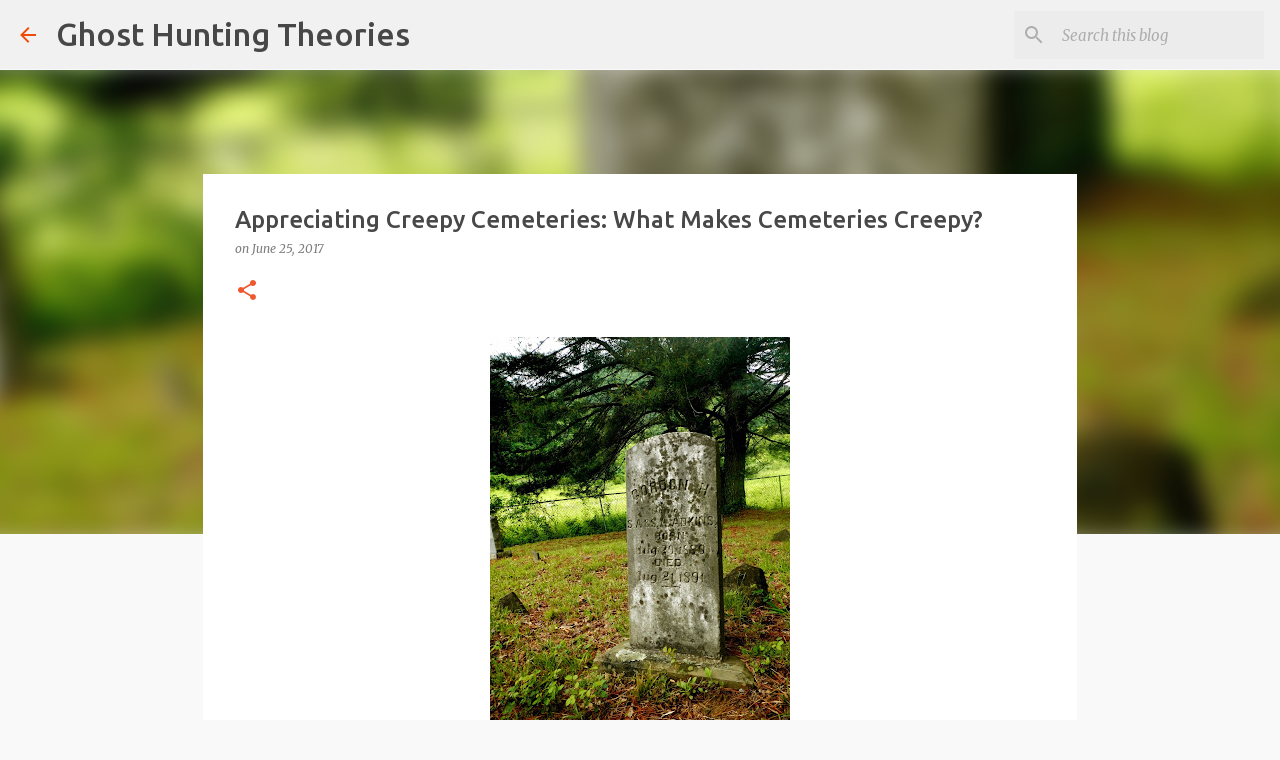

--- FILE ---
content_type: text/html; charset=UTF-8
request_url: https://www.ghosthuntingtheories.com/2017/06/appreciating-creepy-cemeteries-what.html
body_size: 32735
content:
<!DOCTYPE html>
<html dir='ltr' lang='en'>
<head>
<meta content='width=device-width, initial-scale=1' name='viewport'/>
<title>Appreciating Creepy Cemeteries: What Makes Cemeteries Creepy?</title>
<meta content='text/html; charset=UTF-8' http-equiv='Content-Type'/>
<!-- Chrome, Firefox OS and Opera -->
<meta content='#f9f9f9' name='theme-color'/>
<!-- Windows Phone -->
<meta content='#f9f9f9' name='msapplication-navbutton-color'/>
<meta content='blogger' name='generator'/>
<link href='https://www.ghosthuntingtheories.com/favicon.ico' rel='icon' type='image/x-icon'/>
<link href='https://www.ghosthuntingtheories.com/2017/06/appreciating-creepy-cemeteries-what.html' rel='canonical'/>
<link rel="alternate" type="application/atom+xml" title="Ghost Hunting Theories - Atom" href="https://www.ghosthuntingtheories.com/feeds/posts/default" />
<link rel="alternate" type="application/rss+xml" title="Ghost Hunting Theories - RSS" href="https://www.ghosthuntingtheories.com/feeds/posts/default?alt=rss" />
<link rel="service.post" type="application/atom+xml" title="Ghost Hunting Theories - Atom" href="https://www.blogger.com/feeds/562032584293780619/posts/default" />

<link rel="alternate" type="application/atom+xml" title="Ghost Hunting Theories - Atom" href="https://www.ghosthuntingtheories.com/feeds/5671685564975217090/comments/default" />
<!--Can't find substitution for tag [blog.ieCssRetrofitLinks]-->
<link href='https://blogger.googleusercontent.com/img/b/R29vZ2xl/AVvXsEh1-nG1WiThGXZFu_bz3dTGqf0uxiIUEDHVKYaK0Et-mqZovN5gnsIFwSVm1HXx7kQV9paHquFuEQ8NJ6pqx169OZ23XyIydMnsw-WMWEeI8jYH4dU_Ee3nvoktGRbu7UF7oNbtvmnBQGTy/s400/Headstone+Old.jpg' rel='image_src'/>
<meta content='https://www.ghosthuntingtheories.com/2017/06/appreciating-creepy-cemeteries-what.html' property='og:url'/>
<meta content='Appreciating Creepy Cemeteries: What Makes Cemeteries Creepy?' property='og:title'/>
<meta content='paranormal, unexplained, ghosts, bigfoot, ufos, hauntings, supernatural, ancient giants, cryptids, aliens, urbex, urban exploration, abandoned places,' property='og:description'/>
<meta content='https://blogger.googleusercontent.com/img/b/R29vZ2xl/AVvXsEh1-nG1WiThGXZFu_bz3dTGqf0uxiIUEDHVKYaK0Et-mqZovN5gnsIFwSVm1HXx7kQV9paHquFuEQ8NJ6pqx169OZ23XyIydMnsw-WMWEeI8jYH4dU_Ee3nvoktGRbu7UF7oNbtvmnBQGTy/w1200-h630-p-k-no-nu/Headstone+Old.jpg' property='og:image'/>
<style type='text/css'>@font-face{font-family:'Merriweather';font-style:italic;font-weight:300;font-stretch:100%;font-display:swap;src:url(//fonts.gstatic.com/s/merriweather/v33/u-4c0qyriQwlOrhSvowK_l5-eTxCVx0ZbwLvKH2Gk9hLmp0v5yA-xXPqCzLvF-adrHOg7iDTFw.woff2)format('woff2');unicode-range:U+0460-052F,U+1C80-1C8A,U+20B4,U+2DE0-2DFF,U+A640-A69F,U+FE2E-FE2F;}@font-face{font-family:'Merriweather';font-style:italic;font-weight:300;font-stretch:100%;font-display:swap;src:url(//fonts.gstatic.com/s/merriweather/v33/u-4c0qyriQwlOrhSvowK_l5-eTxCVx0ZbwLvKH2Gk9hLmp0v5yA-xXPqCzLvF--drHOg7iDTFw.woff2)format('woff2');unicode-range:U+0301,U+0400-045F,U+0490-0491,U+04B0-04B1,U+2116;}@font-face{font-family:'Merriweather';font-style:italic;font-weight:300;font-stretch:100%;font-display:swap;src:url(//fonts.gstatic.com/s/merriweather/v33/u-4c0qyriQwlOrhSvowK_l5-eTxCVx0ZbwLvKH2Gk9hLmp0v5yA-xXPqCzLvF-SdrHOg7iDTFw.woff2)format('woff2');unicode-range:U+0102-0103,U+0110-0111,U+0128-0129,U+0168-0169,U+01A0-01A1,U+01AF-01B0,U+0300-0301,U+0303-0304,U+0308-0309,U+0323,U+0329,U+1EA0-1EF9,U+20AB;}@font-face{font-family:'Merriweather';font-style:italic;font-weight:300;font-stretch:100%;font-display:swap;src:url(//fonts.gstatic.com/s/merriweather/v33/u-4c0qyriQwlOrhSvowK_l5-eTxCVx0ZbwLvKH2Gk9hLmp0v5yA-xXPqCzLvF-WdrHOg7iDTFw.woff2)format('woff2');unicode-range:U+0100-02BA,U+02BD-02C5,U+02C7-02CC,U+02CE-02D7,U+02DD-02FF,U+0304,U+0308,U+0329,U+1D00-1DBF,U+1E00-1E9F,U+1EF2-1EFF,U+2020,U+20A0-20AB,U+20AD-20C0,U+2113,U+2C60-2C7F,U+A720-A7FF;}@font-face{font-family:'Merriweather';font-style:italic;font-weight:300;font-stretch:100%;font-display:swap;src:url(//fonts.gstatic.com/s/merriweather/v33/u-4c0qyriQwlOrhSvowK_l5-eTxCVx0ZbwLvKH2Gk9hLmp0v5yA-xXPqCzLvF-udrHOg7iA.woff2)format('woff2');unicode-range:U+0000-00FF,U+0131,U+0152-0153,U+02BB-02BC,U+02C6,U+02DA,U+02DC,U+0304,U+0308,U+0329,U+2000-206F,U+20AC,U+2122,U+2191,U+2193,U+2212,U+2215,U+FEFF,U+FFFD;}@font-face{font-family:'Merriweather';font-style:italic;font-weight:400;font-stretch:100%;font-display:swap;src:url(//fonts.gstatic.com/s/merriweather/v33/u-4c0qyriQwlOrhSvowK_l5-eTxCVx0ZbwLvKH2Gk9hLmp0v5yA-xXPqCzLvF-adrHOg7iDTFw.woff2)format('woff2');unicode-range:U+0460-052F,U+1C80-1C8A,U+20B4,U+2DE0-2DFF,U+A640-A69F,U+FE2E-FE2F;}@font-face{font-family:'Merriweather';font-style:italic;font-weight:400;font-stretch:100%;font-display:swap;src:url(//fonts.gstatic.com/s/merriweather/v33/u-4c0qyriQwlOrhSvowK_l5-eTxCVx0ZbwLvKH2Gk9hLmp0v5yA-xXPqCzLvF--drHOg7iDTFw.woff2)format('woff2');unicode-range:U+0301,U+0400-045F,U+0490-0491,U+04B0-04B1,U+2116;}@font-face{font-family:'Merriweather';font-style:italic;font-weight:400;font-stretch:100%;font-display:swap;src:url(//fonts.gstatic.com/s/merriweather/v33/u-4c0qyriQwlOrhSvowK_l5-eTxCVx0ZbwLvKH2Gk9hLmp0v5yA-xXPqCzLvF-SdrHOg7iDTFw.woff2)format('woff2');unicode-range:U+0102-0103,U+0110-0111,U+0128-0129,U+0168-0169,U+01A0-01A1,U+01AF-01B0,U+0300-0301,U+0303-0304,U+0308-0309,U+0323,U+0329,U+1EA0-1EF9,U+20AB;}@font-face{font-family:'Merriweather';font-style:italic;font-weight:400;font-stretch:100%;font-display:swap;src:url(//fonts.gstatic.com/s/merriweather/v33/u-4c0qyriQwlOrhSvowK_l5-eTxCVx0ZbwLvKH2Gk9hLmp0v5yA-xXPqCzLvF-WdrHOg7iDTFw.woff2)format('woff2');unicode-range:U+0100-02BA,U+02BD-02C5,U+02C7-02CC,U+02CE-02D7,U+02DD-02FF,U+0304,U+0308,U+0329,U+1D00-1DBF,U+1E00-1E9F,U+1EF2-1EFF,U+2020,U+20A0-20AB,U+20AD-20C0,U+2113,U+2C60-2C7F,U+A720-A7FF;}@font-face{font-family:'Merriweather';font-style:italic;font-weight:400;font-stretch:100%;font-display:swap;src:url(//fonts.gstatic.com/s/merriweather/v33/u-4c0qyriQwlOrhSvowK_l5-eTxCVx0ZbwLvKH2Gk9hLmp0v5yA-xXPqCzLvF-udrHOg7iA.woff2)format('woff2');unicode-range:U+0000-00FF,U+0131,U+0152-0153,U+02BB-02BC,U+02C6,U+02DA,U+02DC,U+0304,U+0308,U+0329,U+2000-206F,U+20AC,U+2122,U+2191,U+2193,U+2212,U+2215,U+FEFF,U+FFFD;}@font-face{font-family:'Merriweather';font-style:normal;font-weight:400;font-stretch:100%;font-display:swap;src:url(//fonts.gstatic.com/s/merriweather/v33/u-4D0qyriQwlOrhSvowK_l5UcA6zuSYEqOzpPe3HOZJ5eX1WtLaQwmYiScCmDxhtNOKl8yDr3icaGV31CPDaYKfFQn0.woff2)format('woff2');unicode-range:U+0460-052F,U+1C80-1C8A,U+20B4,U+2DE0-2DFF,U+A640-A69F,U+FE2E-FE2F;}@font-face{font-family:'Merriweather';font-style:normal;font-weight:400;font-stretch:100%;font-display:swap;src:url(//fonts.gstatic.com/s/merriweather/v33/u-4D0qyriQwlOrhSvowK_l5UcA6zuSYEqOzpPe3HOZJ5eX1WtLaQwmYiScCmDxhtNOKl8yDr3icaEF31CPDaYKfFQn0.woff2)format('woff2');unicode-range:U+0301,U+0400-045F,U+0490-0491,U+04B0-04B1,U+2116;}@font-face{font-family:'Merriweather';font-style:normal;font-weight:400;font-stretch:100%;font-display:swap;src:url(//fonts.gstatic.com/s/merriweather/v33/u-4D0qyriQwlOrhSvowK_l5UcA6zuSYEqOzpPe3HOZJ5eX1WtLaQwmYiScCmDxhtNOKl8yDr3icaG131CPDaYKfFQn0.woff2)format('woff2');unicode-range:U+0102-0103,U+0110-0111,U+0128-0129,U+0168-0169,U+01A0-01A1,U+01AF-01B0,U+0300-0301,U+0303-0304,U+0308-0309,U+0323,U+0329,U+1EA0-1EF9,U+20AB;}@font-face{font-family:'Merriweather';font-style:normal;font-weight:400;font-stretch:100%;font-display:swap;src:url(//fonts.gstatic.com/s/merriweather/v33/u-4D0qyriQwlOrhSvowK_l5UcA6zuSYEqOzpPe3HOZJ5eX1WtLaQwmYiScCmDxhtNOKl8yDr3icaGl31CPDaYKfFQn0.woff2)format('woff2');unicode-range:U+0100-02BA,U+02BD-02C5,U+02C7-02CC,U+02CE-02D7,U+02DD-02FF,U+0304,U+0308,U+0329,U+1D00-1DBF,U+1E00-1E9F,U+1EF2-1EFF,U+2020,U+20A0-20AB,U+20AD-20C0,U+2113,U+2C60-2C7F,U+A720-A7FF;}@font-face{font-family:'Merriweather';font-style:normal;font-weight:400;font-stretch:100%;font-display:swap;src:url(//fonts.gstatic.com/s/merriweather/v33/u-4D0qyriQwlOrhSvowK_l5UcA6zuSYEqOzpPe3HOZJ5eX1WtLaQwmYiScCmDxhtNOKl8yDr3icaFF31CPDaYKfF.woff2)format('woff2');unicode-range:U+0000-00FF,U+0131,U+0152-0153,U+02BB-02BC,U+02C6,U+02DA,U+02DC,U+0304,U+0308,U+0329,U+2000-206F,U+20AC,U+2122,U+2191,U+2193,U+2212,U+2215,U+FEFF,U+FFFD;}@font-face{font-family:'Ubuntu';font-style:normal;font-weight:400;font-display:swap;src:url(//fonts.gstatic.com/s/ubuntu/v21/4iCs6KVjbNBYlgoKcg72nU6AF7xm.woff2)format('woff2');unicode-range:U+0460-052F,U+1C80-1C8A,U+20B4,U+2DE0-2DFF,U+A640-A69F,U+FE2E-FE2F;}@font-face{font-family:'Ubuntu';font-style:normal;font-weight:400;font-display:swap;src:url(//fonts.gstatic.com/s/ubuntu/v21/4iCs6KVjbNBYlgoKew72nU6AF7xm.woff2)format('woff2');unicode-range:U+0301,U+0400-045F,U+0490-0491,U+04B0-04B1,U+2116;}@font-face{font-family:'Ubuntu';font-style:normal;font-weight:400;font-display:swap;src:url(//fonts.gstatic.com/s/ubuntu/v21/4iCs6KVjbNBYlgoKcw72nU6AF7xm.woff2)format('woff2');unicode-range:U+1F00-1FFF;}@font-face{font-family:'Ubuntu';font-style:normal;font-weight:400;font-display:swap;src:url(//fonts.gstatic.com/s/ubuntu/v21/4iCs6KVjbNBYlgoKfA72nU6AF7xm.woff2)format('woff2');unicode-range:U+0370-0377,U+037A-037F,U+0384-038A,U+038C,U+038E-03A1,U+03A3-03FF;}@font-face{font-family:'Ubuntu';font-style:normal;font-weight:400;font-display:swap;src:url(//fonts.gstatic.com/s/ubuntu/v21/4iCs6KVjbNBYlgoKcQ72nU6AF7xm.woff2)format('woff2');unicode-range:U+0100-02BA,U+02BD-02C5,U+02C7-02CC,U+02CE-02D7,U+02DD-02FF,U+0304,U+0308,U+0329,U+1D00-1DBF,U+1E00-1E9F,U+1EF2-1EFF,U+2020,U+20A0-20AB,U+20AD-20C0,U+2113,U+2C60-2C7F,U+A720-A7FF;}@font-face{font-family:'Ubuntu';font-style:normal;font-weight:400;font-display:swap;src:url(//fonts.gstatic.com/s/ubuntu/v21/4iCs6KVjbNBYlgoKfw72nU6AFw.woff2)format('woff2');unicode-range:U+0000-00FF,U+0131,U+0152-0153,U+02BB-02BC,U+02C6,U+02DA,U+02DC,U+0304,U+0308,U+0329,U+2000-206F,U+20AC,U+2122,U+2191,U+2193,U+2212,U+2215,U+FEFF,U+FFFD;}@font-face{font-family:'Ubuntu';font-style:normal;font-weight:500;font-display:swap;src:url(//fonts.gstatic.com/s/ubuntu/v21/4iCv6KVjbNBYlgoCjC3jvWyNPYZvg7UI.woff2)format('woff2');unicode-range:U+0460-052F,U+1C80-1C8A,U+20B4,U+2DE0-2DFF,U+A640-A69F,U+FE2E-FE2F;}@font-face{font-family:'Ubuntu';font-style:normal;font-weight:500;font-display:swap;src:url(//fonts.gstatic.com/s/ubuntu/v21/4iCv6KVjbNBYlgoCjC3jtGyNPYZvg7UI.woff2)format('woff2');unicode-range:U+0301,U+0400-045F,U+0490-0491,U+04B0-04B1,U+2116;}@font-face{font-family:'Ubuntu';font-style:normal;font-weight:500;font-display:swap;src:url(//fonts.gstatic.com/s/ubuntu/v21/4iCv6KVjbNBYlgoCjC3jvGyNPYZvg7UI.woff2)format('woff2');unicode-range:U+1F00-1FFF;}@font-face{font-family:'Ubuntu';font-style:normal;font-weight:500;font-display:swap;src:url(//fonts.gstatic.com/s/ubuntu/v21/4iCv6KVjbNBYlgoCjC3js2yNPYZvg7UI.woff2)format('woff2');unicode-range:U+0370-0377,U+037A-037F,U+0384-038A,U+038C,U+038E-03A1,U+03A3-03FF;}@font-face{font-family:'Ubuntu';font-style:normal;font-weight:500;font-display:swap;src:url(//fonts.gstatic.com/s/ubuntu/v21/4iCv6KVjbNBYlgoCjC3jvmyNPYZvg7UI.woff2)format('woff2');unicode-range:U+0100-02BA,U+02BD-02C5,U+02C7-02CC,U+02CE-02D7,U+02DD-02FF,U+0304,U+0308,U+0329,U+1D00-1DBF,U+1E00-1E9F,U+1EF2-1EFF,U+2020,U+20A0-20AB,U+20AD-20C0,U+2113,U+2C60-2C7F,U+A720-A7FF;}@font-face{font-family:'Ubuntu';font-style:normal;font-weight:500;font-display:swap;src:url(//fonts.gstatic.com/s/ubuntu/v21/4iCv6KVjbNBYlgoCjC3jsGyNPYZvgw.woff2)format('woff2');unicode-range:U+0000-00FF,U+0131,U+0152-0153,U+02BB-02BC,U+02C6,U+02DA,U+02DC,U+0304,U+0308,U+0329,U+2000-206F,U+20AC,U+2122,U+2191,U+2193,U+2212,U+2215,U+FEFF,U+FFFD;}@font-face{font-family:'Ubuntu';font-style:normal;font-weight:700;font-display:swap;src:url(//fonts.gstatic.com/s/ubuntu/v21/4iCv6KVjbNBYlgoCxCvjvWyNPYZvg7UI.woff2)format('woff2');unicode-range:U+0460-052F,U+1C80-1C8A,U+20B4,U+2DE0-2DFF,U+A640-A69F,U+FE2E-FE2F;}@font-face{font-family:'Ubuntu';font-style:normal;font-weight:700;font-display:swap;src:url(//fonts.gstatic.com/s/ubuntu/v21/4iCv6KVjbNBYlgoCxCvjtGyNPYZvg7UI.woff2)format('woff2');unicode-range:U+0301,U+0400-045F,U+0490-0491,U+04B0-04B1,U+2116;}@font-face{font-family:'Ubuntu';font-style:normal;font-weight:700;font-display:swap;src:url(//fonts.gstatic.com/s/ubuntu/v21/4iCv6KVjbNBYlgoCxCvjvGyNPYZvg7UI.woff2)format('woff2');unicode-range:U+1F00-1FFF;}@font-face{font-family:'Ubuntu';font-style:normal;font-weight:700;font-display:swap;src:url(//fonts.gstatic.com/s/ubuntu/v21/4iCv6KVjbNBYlgoCxCvjs2yNPYZvg7UI.woff2)format('woff2');unicode-range:U+0370-0377,U+037A-037F,U+0384-038A,U+038C,U+038E-03A1,U+03A3-03FF;}@font-face{font-family:'Ubuntu';font-style:normal;font-weight:700;font-display:swap;src:url(//fonts.gstatic.com/s/ubuntu/v21/4iCv6KVjbNBYlgoCxCvjvmyNPYZvg7UI.woff2)format('woff2');unicode-range:U+0100-02BA,U+02BD-02C5,U+02C7-02CC,U+02CE-02D7,U+02DD-02FF,U+0304,U+0308,U+0329,U+1D00-1DBF,U+1E00-1E9F,U+1EF2-1EFF,U+2020,U+20A0-20AB,U+20AD-20C0,U+2113,U+2C60-2C7F,U+A720-A7FF;}@font-face{font-family:'Ubuntu';font-style:normal;font-weight:700;font-display:swap;src:url(//fonts.gstatic.com/s/ubuntu/v21/4iCv6KVjbNBYlgoCxCvjsGyNPYZvgw.woff2)format('woff2');unicode-range:U+0000-00FF,U+0131,U+0152-0153,U+02BB-02BC,U+02C6,U+02DA,U+02DC,U+0304,U+0308,U+0329,U+2000-206F,U+20AC,U+2122,U+2191,U+2193,U+2212,U+2215,U+FEFF,U+FFFD;}</style>
<style id='page-skin-1' type='text/css'><!--
/*! normalize.css v8.0.0 | MIT License | github.com/necolas/normalize.css */html{line-height:1.15;-webkit-text-size-adjust:100%}body{margin:0}h1{font-size:2em;margin:.67em 0}hr{box-sizing:content-box;height:0;overflow:visible}pre{font-family:monospace,monospace;font-size:1em}a{background-color:transparent}abbr[title]{border-bottom:none;text-decoration:underline;text-decoration:underline dotted}b,strong{font-weight:bolder}code,kbd,samp{font-family:monospace,monospace;font-size:1em}small{font-size:80%}sub,sup{font-size:75%;line-height:0;position:relative;vertical-align:baseline}sub{bottom:-0.25em}sup{top:-0.5em}img{border-style:none}button,input,optgroup,select,textarea{font-family:inherit;font-size:100%;line-height:1.15;margin:0}button,input{overflow:visible}button,select{text-transform:none}button,[type="button"],[type="reset"],[type="submit"]{-webkit-appearance:button}button::-moz-focus-inner,[type="button"]::-moz-focus-inner,[type="reset"]::-moz-focus-inner,[type="submit"]::-moz-focus-inner{border-style:none;padding:0}button:-moz-focusring,[type="button"]:-moz-focusring,[type="reset"]:-moz-focusring,[type="submit"]:-moz-focusring{outline:1px dotted ButtonText}fieldset{padding:.35em .75em .625em}legend{box-sizing:border-box;color:inherit;display:table;max-width:100%;padding:0;white-space:normal}progress{vertical-align:baseline}textarea{overflow:auto}[type="checkbox"],[type="radio"]{box-sizing:border-box;padding:0}[type="number"]::-webkit-inner-spin-button,[type="number"]::-webkit-outer-spin-button{height:auto}[type="search"]{-webkit-appearance:textfield;outline-offset:-2px}[type="search"]::-webkit-search-decoration{-webkit-appearance:none}::-webkit-file-upload-button{-webkit-appearance:button;font:inherit}details{display:block}summary{display:list-item}template{display:none}[hidden]{display:none}
/*!************************************************
* Blogger Template Style
* Name: Emporio
**************************************************/
body{
word-wrap:break-word;
overflow-wrap:break-word;
word-break:break-word
}
.hidden{
display:none
}
.invisible{
visibility:hidden
}
.container:after,.float-container:after{
clear:both;
content:"";
display:table
}
.clearboth{
clear:both
}
#comments .comment .comment-actions,.subscribe-popup .FollowByEmail .follow-by-email-submit{
background:transparent;
border:0;
box-shadow:none;
color:#ee582e;
cursor:pointer;
font-size:14px;
font-weight:700;
outline:none;
text-decoration:none;
text-transform:uppercase;
width:auto
}
.dim-overlay{
height:100vh;
left:0;
position:fixed;
top:0;
width:100%
}
#sharing-dim-overlay{
background-color:transparent
}
input::-ms-clear{
display:none
}
.blogger-logo,.svg-icon-24.blogger-logo{
fill:#ff9800;
opacity:1
}
.skip-navigation{
background-color:#fff;
box-sizing:border-box;
color:#000;
display:block;
height:0;
left:0;
line-height:50px;
overflow:hidden;
padding-top:0;
position:fixed;
text-align:center;
top:0;
-webkit-transition:box-shadow .3s,height .3s,padding-top .3s;
transition:box-shadow .3s,height .3s,padding-top .3s;
width:100%;
z-index:900
}
.skip-navigation:focus{
box-shadow:0 4px 5px 0 rgba(0,0,0,.14),0 1px 10px 0 rgba(0,0,0,.12),0 2px 4px -1px rgba(0,0,0,.2);
height:50px
}
#main{
outline:none
}
.main-heading{
clip:rect(1px,1px,1px,1px);
border:0;
height:1px;
overflow:hidden;
padding:0;
position:absolute;
width:1px
}
.Attribution{
margin-top:1em;
text-align:center
}
.Attribution .blogger img,.Attribution .blogger svg{
vertical-align:bottom
}
.Attribution .blogger img{
margin-right:.5em
}
.Attribution div{
line-height:24px;
margin-top:.5em
}
.Attribution .copyright,.Attribution .image-attribution{
font-size:.7em;
margin-top:1.5em
}
.bg-photo{
background-attachment:scroll!important
}
body .CSS_LIGHTBOX{
z-index:900
}
.extendable .show-less,.extendable .show-more{
border-color:#ee582e;
color:#ee582e;
margin-top:8px
}
.extendable .show-less.hidden,.extendable .show-more.hidden,.inline-ad{
display:none
}
.inline-ad{
max-width:100%;
overflow:hidden
}
.adsbygoogle{
display:block
}
#cookieChoiceInfo{
bottom:0;
top:auto
}
iframe.b-hbp-video{
border:0
}
.post-body iframe{
max-width:100%
}
.post-body a[imageanchor="1"]{
display:inline-block
}
.byline{
margin-right:1em
}
.byline:last-child{
margin-right:0
}
.link-copied-dialog{
max-width:520px;
outline:0
}
.link-copied-dialog .modal-dialog-buttons{
margin-top:8px
}
.link-copied-dialog .goog-buttonset-default{
background:transparent;
border:0
}
.link-copied-dialog .goog-buttonset-default:focus{
outline:0
}
.paging-control-container{
margin-bottom:16px
}
.paging-control-container .paging-control{
display:inline-block
}
.paging-control-container .comment-range-text:after,.paging-control-container .paging-control{
color:#ee582e
}
.paging-control-container .comment-range-text,.paging-control-container .paging-control{
margin-right:8px
}
.paging-control-container .comment-range-text:after,.paging-control-container .paging-control:after{
padding-left:8px;
content:"\b7";
cursor:default;
pointer-events:none
}
.paging-control-container .comment-range-text:last-child:after,.paging-control-container .paging-control:last-child:after{
content:none
}
.byline.reactions iframe{
height:20px
}
.b-notification{
background-color:#fff;
border-bottom:1px solid #000;
box-sizing:border-box;
color:#000;
padding:16px 32px;
text-align:center
}
.b-notification.visible{
-webkit-transition:margin-top .3s cubic-bezier(.4,0,.2,1);
transition:margin-top .3s cubic-bezier(.4,0,.2,1)
}
.b-notification.invisible{
position:absolute
}
.b-notification-close{
position:absolute;
right:8px;
top:8px
}
.no-posts-message{
line-height:40px;
text-align:center
}
@media screen and (max-width:745px){
body.item-view .post-body a[imageanchor="1"][style*="float: left;"],body.item-view .post-body a[imageanchor="1"][style*="float: right;"]{
clear:none!important;
float:none!important
}
body.item-view .post-body a[imageanchor="1"] img{
display:block;
height:auto;
margin:0 auto
}
body.item-view .post-body>.separator:first-child>a[imageanchor="1"]:first-child{
margin-top:20px
}
.post-body a[imageanchor]{
display:block
}
body.item-view .post-body a[imageanchor="1"]{
margin-left:0!important;
margin-right:0!important
}
body.item-view .post-body a[imageanchor="1"]+a[imageanchor="1"]{
margin-top:16px
}
}
.item-control{
display:none
}
#comments{
border-top:1px dashed rgba(0,0,0,.54);
margin-top:20px;
padding:20px
}
#comments .comment-thread ol{
padding-left:0;
margin:0;
padding-left:0
}
#comments .comment .comment-replybox-single,#comments .comment-thread .comment-replies{
margin-left:60px
}
#comments .comment-thread .thread-count{
display:none
}
#comments .comment{
list-style-type:none;
padding:0 0 30px;
position:relative
}
#comments .comment .comment{
padding-bottom:8px
}
.comment .avatar-image-container{
position:absolute
}
.comment .avatar-image-container img{
border-radius:50%
}
.avatar-image-container svg,.comment .avatar-image-container .avatar-icon{
fill:#ee582e;
border:1px solid #ee582e;
border-radius:50%;
box-sizing:border-box;
height:35px;
margin:0;
padding:7px;
width:35px
}
.comment .comment-block{
margin-left:60px;
margin-top:10px;
padding-bottom:0
}
#comments .comment-author-header-wrapper{
margin-left:40px
}
#comments .comment .thread-expanded .comment-block{
padding-bottom:20px
}
#comments .comment .comment-header .user,#comments .comment .comment-header .user a{
color:#484848;
font-style:normal;
font-weight:700
}
#comments .comment .comment-actions{
bottom:0;
margin-bottom:15px;
position:absolute
}
#comments .comment .comment-actions>*{
margin-right:8px
}
#comments .comment .comment-header .datetime{
margin-left:8px;
bottom:0;
display:inline-block;
font-size:13px;
font-style:italic
}
#comments .comment .comment-footer .comment-timestamp a,#comments .comment .comment-header .datetime,#comments .comment .comment-header .datetime a{
color:rgba(72,72,72,.54)
}
#comments .comment .comment-content,.comment .comment-body{
margin-top:12px;
word-break:break-word
}
.comment-body{
margin-bottom:12px
}
#comments.embed[data-num-comments="0"]{
border:0;
margin-top:0;
padding-top:0
}
#comment-editor-src,#comments.embed[data-num-comments="0"] #comment-post-message,#comments.embed[data-num-comments="0"] div.comment-form>p,#comments.embed[data-num-comments="0"] p.comment-footer{
display:none
}
.comments .comments-content .loadmore.loaded{
max-height:0;
opacity:0;
overflow:hidden
}
.extendable .remaining-items{
height:0;
overflow:hidden;
-webkit-transition:height .3s cubic-bezier(.4,0,.2,1);
transition:height .3s cubic-bezier(.4,0,.2,1)
}
.extendable .remaining-items.expanded{
height:auto
}
.svg-icon-24,.svg-icon-24-button{
cursor:pointer;
height:24px;
min-width:24px;
width:24px
}
.touch-icon{
margin:-12px;
padding:12px
}
.touch-icon:active,.touch-icon:focus{
background-color:hsla(0,0%,60%,.4);
border-radius:50%
}
svg:not(:root).touch-icon{
overflow:visible
}
html[dir=rtl] .rtl-reversible-icon{
-webkit-transform:scaleX(-1);
transform:scaleX(-1)
}
.svg-icon-24-button,.touch-icon-button{
background:transparent;
border:0;
margin:0;
outline:none;
padding:0
}
.touch-icon-button .touch-icon:active,.touch-icon-button .touch-icon:focus{
background-color:transparent
}
.touch-icon-button:active .touch-icon,.touch-icon-button:focus .touch-icon{
background-color:hsla(0,0%,60%,.4);
border-radius:50%
}
.Profile .default-avatar-wrapper .avatar-icon{
fill:#ee4a0a;
border:1px solid #ee4a0a;
border-radius:50%;
box-sizing:border-box;
margin:0
}
.Profile .individual .default-avatar-wrapper .avatar-icon{
padding:25px
}
.Profile .individual .avatar-icon,.Profile .individual .profile-img{
height:90px;
width:90px
}
.Profile .team .default-avatar-wrapper .avatar-icon{
padding:8px
}
.Profile .team .avatar-icon,.Profile .team .default-avatar-wrapper,.Profile .team .profile-img{
height:40px;
width:40px
}
.snippet-container{
margin:0;
overflow:hidden;
position:relative
}
.snippet-fade{
right:0;
bottom:0;
box-sizing:border-box;
position:absolute;
width:96px
}
.snippet-fade:after{
content:"\2026";
float:right
}
.centered-top-container.sticky{
left:0;
position:fixed;
right:0;
top:0;
-webkit-transition-duration:.2s;
transition-duration:.2s;
-webkit-transition-property:opacity,-webkit-transform;
transition-property:opacity,-webkit-transform;
transition-property:transform,opacity;
transition-property:transform,opacity,-webkit-transform;
-webkit-transition-timing-function:cubic-bezier(.4,0,.2,1);
transition-timing-function:cubic-bezier(.4,0,.2,1);
width:auto;
z-index:8
}
.centered-top-placeholder{
display:none
}
.collapsed-header .centered-top-placeholder{
display:block
}
.centered-top-container .Header .replaced h1,.centered-top-placeholder .Header .replaced h1{
display:none
}
.centered-top-container.sticky .Header .replaced h1{
display:block
}
.centered-top-container.sticky .Header .header-widget{
background:none
}
.centered-top-container.sticky .Header .header-image-wrapper{
display:none
}
.centered-top-container img,.centered-top-placeholder img{
max-width:100%
}
.collapsible{
-webkit-transition:height .3s cubic-bezier(.4,0,.2,1);
transition:height .3s cubic-bezier(.4,0,.2,1)
}
.collapsible,.collapsible>summary{
display:block;
overflow:hidden
}
.collapsible>:not(summary){
display:none
}
.collapsible[open]>:not(summary){
display:block
}
.collapsible:focus,.collapsible>summary:focus{
outline:none
}
.collapsible>summary{
cursor:pointer;
display:block;
padding:0
}
.collapsible:focus>summary,.collapsible>summary:focus{
background-color:transparent
}
.collapsible>summary::-webkit-details-marker{
display:none
}
.collapsible-title{
-webkit-box-align:center;
align-items:center;
display:-webkit-box;
display:flex
}
.collapsible-title .title{
-webkit-box-flex:1;
-webkit-box-ordinal-group:1;
flex:1 1 auto;
order:0;
overflow:hidden;
text-overflow:ellipsis;
white-space:nowrap
}
.collapsible-title .chevron-down,.collapsible[open] .collapsible-title .chevron-up{
display:block
}
.collapsible-title .chevron-up,.collapsible[open] .collapsible-title .chevron-down{
display:none
}
.flat-button{
border-radius:2px;
font-weight:700;
margin:-8px;
padding:8px;
text-transform:uppercase
}
.flat-button,.flat-icon-button{
cursor:pointer;
display:inline-block
}
.flat-icon-button{
background:transparent;
border:0;
box-sizing:content-box;
line-height:0;
margin:-12px;
outline:none;
padding:12px
}
.flat-icon-button,.flat-icon-button .splash-wrapper{
border-radius:50%
}
.flat-icon-button .splash.animate{
-webkit-animation-duration:.3s;
animation-duration:.3s
}
body#layout .bg-photo,body#layout .bg-photo-overlay{
display:none
}
body#layout .centered{
max-width:954px
}
body#layout .navigation{
display:none
}
body#layout .sidebar-container{
display:inline-block;
width:40%
}
body#layout .hamburger-menu,body#layout .search{
display:none
}
.overflowable-container{
max-height:44px;
overflow:hidden;
position:relative
}
.overflow-button{
cursor:pointer
}
#overflowable-dim-overlay{
background:transparent
}
.overflow-popup{
background-color:#ffffff;
box-shadow:0 2px 2px 0 rgba(0,0,0,.14),0 3px 1px -2px rgba(0,0,0,.2),0 1px 5px 0 rgba(0,0,0,.12);
left:0;
max-width:calc(100% - 32px);
position:absolute;
top:0;
visibility:hidden;
z-index:101
}
.overflow-popup ul{
list-style:none
}
.overflow-popup .tabs li,.overflow-popup li{
display:block;
height:auto
}
.overflow-popup .tabs li{
padding-left:0;
padding-right:0
}
.overflow-button.hidden,.overflow-popup .tabs li.hidden,.overflow-popup li.hidden,.widget.Sharing .sharing-button{
display:none
}
.widget.Sharing .sharing-buttons li{
padding:0
}
.widget.Sharing .sharing-buttons li span{
display:none
}
.post-share-buttons{
position:relative
}
.sharing-open.touch-icon-button:active .touch-icon,.sharing-open.touch-icon-button:focus .touch-icon{
background-color:transparent
}
.share-buttons{
background-color:#ffffff;
border-radius:2px;
box-shadow:0 2px 2px 0 rgba(0,0,0,.14),0 3px 1px -2px rgba(0,0,0,.2),0 1px 5px 0 rgba(0,0,0,.12);
color:#000000;
list-style:none;
margin:0;
min-width:200px;
padding:8px 0;
position:absolute;
top:-11px;
z-index:101
}
.share-buttons.hidden{
display:none
}
.sharing-button{
background:transparent;
border:0;
cursor:pointer;
margin:0;
outline:none;
padding:0
}
.share-buttons li{
height:48px;
margin:0
}
.share-buttons li:last-child{
margin-bottom:0
}
.share-buttons li .sharing-platform-button{
box-sizing:border-box;
cursor:pointer;
display:block;
height:100%;
margin-bottom:0;
padding:0 16px;
position:relative;
width:100%
}
.share-buttons li .sharing-platform-button:focus,.share-buttons li .sharing-platform-button:hover{
background-color:hsla(0,0%,50%,.1);
outline:none
}
.share-buttons li svg[class*=" sharing-"],.share-buttons li svg[class^=sharing-]{
position:absolute;
top:10px
}
.share-buttons li span.sharing-platform-button{
position:relative;
top:0
}
.share-buttons li .platform-sharing-text{
margin-left:56px;
display:block;
font-size:16px;
line-height:48px;
white-space:nowrap
}
.sidebar-container{
-webkit-overflow-scrolling:touch;
background-color:#f9f9f9;
max-width:280px;
overflow-y:auto;
-webkit-transition-duration:.3s;
transition-duration:.3s;
-webkit-transition-property:-webkit-transform;
transition-property:-webkit-transform;
transition-property:transform;
transition-property:transform,-webkit-transform;
-webkit-transition-timing-function:cubic-bezier(0,0,.2,1);
transition-timing-function:cubic-bezier(0,0,.2,1);
width:280px;
z-index:101
}
.sidebar-container .navigation{
line-height:0;
padding:16px
}
.sidebar-container .sidebar-back{
cursor:pointer
}
.sidebar-container .widget{
background:none;
margin:0 16px;
padding:16px 0
}
.sidebar-container .widget .title{
color:#000000;
margin:0
}
.sidebar-container .widget ul{
list-style:none;
margin:0;
padding:0
}
.sidebar-container .widget ul ul{
margin-left:1em
}
.sidebar-container .widget li{
font-size:16px;
line-height:normal
}
.sidebar-container .widget+.widget{
border-top:1px solid rgba(69,69,69,0.118)
}
.BlogArchive li{
margin:16px 0
}
.BlogArchive li:last-child{
margin-bottom:0
}
.Label li a{
display:inline-block
}
.BlogArchive .post-count,.Label .label-count{
margin-left:.25em;
float:right
}
.BlogArchive .post-count:before,.Label .label-count:before{
content:"("
}
.BlogArchive .post-count:after,.Label .label-count:after{
content:")"
}
.widget.Translate .skiptranslate>div{
display:block!important
}
.widget.Profile .profile-link{
display:-webkit-box;
display:flex
}
.widget.Profile .team-member .default-avatar-wrapper,.widget.Profile .team-member .profile-img{
-webkit-box-flex:0;
margin-right:1em;
flex:0 0 auto
}
.widget.Profile .individual .profile-link{
-webkit-box-orient:vertical;
-webkit-box-direction:normal;
flex-direction:column
}
.widget.Profile .team .profile-link .profile-name{
-webkit-box-flex:1;
align-self:center;
display:block;
flex:1 1 auto
}
.dim-overlay{
background-color:rgba(0,0,0,.54)
}
body.sidebar-visible{
overflow-y:hidden
}
@media screen and (max-width:680px){
.sidebar-container{
bottom:0;
left:auto;
position:fixed;
right:0;
top:0
}
.sidebar-container.sidebar-invisible{
-webkit-transform:translateX(100%);
transform:translateX(100%);
-webkit-transition-timing-function:cubic-bezier(.4,0,.6,1);
transition-timing-function:cubic-bezier(.4,0,.6,1)
}
}
.dialog{
background:#ffffff;
box-shadow:0 2px 2px 0 rgba(0,0,0,.14),0 3px 1px -2px rgba(0,0,0,.2),0 1px 5px 0 rgba(0,0,0,.12);
box-sizing:border-box;
color:#000000;
padding:30px;
position:fixed;
text-align:center;
width:calc(100% - 24px);
z-index:101
}
.dialog input[type=email],.dialog input[type=text]{
background-color:transparent;
border:0;
border-bottom:1px solid rgba(0,0,0,.12);
color:#000000;
display:block;
font-family:Ubuntu, sans-serif;
font-size:16px;
line-height:24px;
margin:auto;
outline:none;
padding-bottom:7px;
text-align:center;
width:100%
}
.dialog input[type=email]::-webkit-input-placeholder,.dialog input[type=text]::-webkit-input-placeholder{
color:rgba(0,0,0,.5)
}
.dialog input[type=email]::-moz-placeholder,.dialog input[type=text]::-moz-placeholder{
color:rgba(0,0,0,.5)
}
.dialog input[type=email]:-ms-input-placeholder,.dialog input[type=text]:-ms-input-placeholder{
color:rgba(0,0,0,.5)
}
.dialog input[type=email]::-ms-input-placeholder,.dialog input[type=text]::-ms-input-placeholder{
color:rgba(0,0,0,.5)
}
.dialog input[type=email]::placeholder,.dialog input[type=text]::placeholder{
color:rgba(0,0,0,.5)
}
.dialog input[type=email]:focus,.dialog input[type=text]:focus{
border-bottom:2px solid #ee582e;
padding-bottom:6px
}
.dialog input.no-cursor{
color:transparent;
text-shadow:0 0 0 #000000
}
.dialog input.no-cursor:focus{
outline:none
}
.dialog input[type=submit]{
font-family:Ubuntu, sans-serif
}
.dialog .goog-buttonset-default{
color:#ee582e
}
.loading-spinner-large{
-webkit-animation:mspin-rotate 1568.63ms linear infinite;
animation:mspin-rotate 1568.63ms linear infinite;
height:48px;
overflow:hidden;
position:absolute;
width:48px;
z-index:200
}
.loading-spinner-large>div{
-webkit-animation:mspin-revrot 5332ms steps(4) infinite;
animation:mspin-revrot 5332ms steps(4) infinite
}
.loading-spinner-large>div>div{
-webkit-animation:mspin-singlecolor-large-film 1333ms steps(81) infinite;
animation:mspin-singlecolor-large-film 1333ms steps(81) infinite;
background-size:100%;
height:48px;
width:3888px
}
.mspin-black-large>div>div,.mspin-grey_54-large>div>div{
background-image:url(https://www.blogblog.com/indie/mspin_black_large.svg)
}
.mspin-white-large>div>div{
background-image:url(https://www.blogblog.com/indie/mspin_white_large.svg)
}
.mspin-grey_54-large{
opacity:.54
}
@-webkit-keyframes mspin-singlecolor-large-film{
0%{
-webkit-transform:translateX(0);
transform:translateX(0)
}
to{
-webkit-transform:translateX(-3888px);
transform:translateX(-3888px)
}
}
@keyframes mspin-singlecolor-large-film{
0%{
-webkit-transform:translateX(0);
transform:translateX(0)
}
to{
-webkit-transform:translateX(-3888px);
transform:translateX(-3888px)
}
}
@-webkit-keyframes mspin-rotate{
0%{
-webkit-transform:rotate(0deg);
transform:rotate(0deg)
}
to{
-webkit-transform:rotate(1turn);
transform:rotate(1turn)
}
}
@keyframes mspin-rotate{
0%{
-webkit-transform:rotate(0deg);
transform:rotate(0deg)
}
to{
-webkit-transform:rotate(1turn);
transform:rotate(1turn)
}
}
@-webkit-keyframes mspin-revrot{
0%{
-webkit-transform:rotate(0deg);
transform:rotate(0deg)
}
to{
-webkit-transform:rotate(-1turn);
transform:rotate(-1turn)
}
}
@keyframes mspin-revrot{
0%{
-webkit-transform:rotate(0deg);
transform:rotate(0deg)
}
to{
-webkit-transform:rotate(-1turn);
transform:rotate(-1turn)
}
}
.subscribe-popup{
max-width:364px
}
.subscribe-popup h3{
color:#484848;
font-size:1.8em;
margin-top:0
}
.subscribe-popup .FollowByEmail h3{
display:none
}
.subscribe-popup .FollowByEmail .follow-by-email-submit{
color:#ee582e;
display:inline-block;
margin:24px auto 0;
white-space:normal;
width:auto
}
.subscribe-popup .FollowByEmail .follow-by-email-submit:disabled{
cursor:default;
opacity:.3
}
@media (max-width:800px){
.blog-name div.widget.Subscribe{
margin-bottom:16px
}
body.item-view .blog-name div.widget.Subscribe{
margin:8px auto 16px;
width:100%
}
}
.sidebar-container .svg-icon-24{
fill:#ee4a0a
}
.centered-top .svg-icon-24{
fill:#ee4a0a
}
.centered-bottom .svg-icon-24.touch-icon,.centered-bottom a .svg-icon-24,.centered-bottom button .svg-icon-24{
fill:#ee582e
}
.post-wrapper .svg-icon-24.touch-icon,.post-wrapper a .svg-icon-24,.post-wrapper button .svg-icon-24{
fill:#ee582e
}
.centered-bottom .share-buttons .svg-icon-24,.share-buttons .svg-icon-24{
fill:#ee582e
}
.svg-icon-24.hamburger-menu{
fill:#ee582e
}
body#layout .page_body{
padding:0;
position:relative;
top:0
}
body#layout .page{
display:inline-block;
left:inherit;
position:relative;
vertical-align:top;
width:540px
}
body{
background:#f7f7f7 none repeat scroll top left;
background-color:#f9f9f9;
background-size:cover;
font:normal 400 20px Ubuntu, sans-serif;
margin:0;
min-height:100vh
}
body,h3,h3.title{
color:#000000
}
.post-wrapper .post-title,.post-wrapper .post-title a,.post-wrapper .post-title a:hover,.post-wrapper .post-title a:visited{
color:#484848
}
a{
color:#ee582e;
text-decoration:none
}
a:visited{
color:#ee582e
}
a:hover{
color:#ee582e
}
blockquote{
color:#555555;
font:normal 400 20px Ubuntu, sans-serif;
font-size:x-large;
font-style:italic;
font-weight:300;
text-align:center
}
.dim-overlay{
z-index:100
}
.page{
-webkit-box-orient:vertical;
-webkit-box-direction:normal;
box-sizing:border-box;
display:-webkit-box;
display:flex;
flex-direction:column;
min-height:100vh;
padding-bottom:1em
}
.page>*{
-webkit-box-flex:0;
flex:0 0 auto
}
.page>#footer{
margin-top:auto
}
.bg-photo-container{
overflow:hidden
}
.bg-photo-container,.bg-photo-container .bg-photo{
height:464px;
width:100%
}
.bg-photo-container .bg-photo{
background-position:50%;
background-size:cover;
z-index:-1
}
.centered{
margin:0 auto;
position:relative;
width:1482px
}
.centered .main,.centered .main-container{
float:left
}
.centered .main{
padding-bottom:1em
}
.centered .centered-bottom:after{
clear:both;
content:"";
display:table
}
@media (min-width:1626px){
.page_body.has-vertical-ads .centered{
width:1625px
}
}
@media (min-width:1225px) and (max-width:1482px){
.centered{
width:1081px
}
}
@media (min-width:1225px) and (max-width:1625px){
.page_body.has-vertical-ads .centered{
width:1224px
}
}
@media (max-width:1224px){
.centered{
width:680px
}
}
@media (max-width:680px){
.centered{
max-width:600px;
width:100%
}
}
.feed-view .post-wrapper.hero,.main,.main-container,.post-filter-message,.top-nav .section{
width:1187px
}
@media (min-width:1225px) and (max-width:1482px){
.feed-view .post-wrapper.hero,.main,.main-container,.post-filter-message,.top-nav .section{
width:786px
}
}
@media (min-width:1225px) and (max-width:1625px){
.feed-view .page_body.has-vertical-ads .post-wrapper.hero,.page_body.has-vertical-ads .feed-view .post-wrapper.hero,.page_body.has-vertical-ads .main,.page_body.has-vertical-ads .main-container,.page_body.has-vertical-ads .post-filter-message,.page_body.has-vertical-ads .top-nav .section{
width:786px
}
}
@media (max-width:1224px){
.feed-view .post-wrapper.hero,.main,.main-container,.post-filter-message,.top-nav .section{
width:auto
}
}
.widget .title{
font-size:22.5px;
line-height:35px;
margin:22.5px 0
}
.extendable .show-less,.extendable .show-more{
color:#F57C00;
cursor:pointer;
font:500 12px Ubuntu, sans-serif;
margin:0 -16px;
padding:16px;
text-transform:uppercase
}
.widget.Profile{
font:normal 400 20px Ubuntu, sans-serif
}
.sidebar-container .widget.Profile{
padding:16px
}
.widget.Profile h2{
display:none
}
.widget.Profile .title{
margin:16px 32px
}
.widget.Profile .profile-img{
border-radius:50%
}
.widget.Profile .individual{
display:-webkit-box;
display:flex
}
.widget.Profile .individual .profile-info{
margin-left:16px;
align-self:center
}
.widget.Profile .profile-datablock{
margin-bottom:.75em;
margin-top:0
}
.widget.Profile .profile-link{
background-image:none!important;
font-family:inherit;
max-width:100%;
overflow:hidden
}
.widget.Profile .individual .profile-link{
display:block;
margin:0 -10px;
padding:0 10px
}
.widget.Profile .individual .profile-data a.profile-link.g-profile,.widget.Profile .team a.profile-link.g-profile .profile-name{
color:#000000;
font:500 16px Ubuntu, sans-serif;
margin-bottom:.75em
}
.widget.Profile .individual .profile-data a.profile-link.g-profile{
line-height:1.25
}
.widget.Profile .individual>a:first-child{
flex-shrink:0
}
.widget.Profile dd{
margin:0
}
.widget.Profile ul{
list-style:none;
padding:0
}
.widget.Profile ul li{
margin:10px 0 30px
}
.widget.Profile .team .extendable,.widget.Profile .team .extendable .first-items,.widget.Profile .team .extendable .remaining-items{
margin:0;
max-width:100%;
padding:0
}
.widget.Profile .team-member .profile-name-container{
-webkit-box-flex:0;
flex:0 1 auto
}
.widget.Profile .team .extendable .show-less,.widget.Profile .team .extendable .show-more{
left:56px;
position:relative
}
#comments a,.post-wrapper a{
color:#ee582e
}
div.widget.Blog .blog-posts .post-outer{
border:0
}
div.widget.Blog .post-outer{
padding-bottom:0
}
.post .thumb{
float:left;
height:20%;
width:20%
}
.no-posts-message,.status-msg-body{
margin:10px 0
}
.blog-pager{
text-align:center
}
.post-title{
margin:0
}
.post-title,.post-title a{
font:500 24px Ubuntu, sans-serif
}
.post-body{
display:block;
font:400 16px Merriweather, Georgia, serif;
line-height:32px;
margin:0
}
.post-body,.post-snippet{
color:#000000
}
.post-snippet{
font:400 14px Merriweather, Georgia, serif;
line-height:24px;
margin:8px 0;
max-height:72px
}
.post-snippet .snippet-fade{
background:-webkit-linear-gradient(left,#ffffff 0,#ffffff 20%,rgba(255, 255, 255, 0) 100%);
background:linear-gradient(to left,#ffffff 0,#ffffff 20%,rgba(255, 255, 255, 0) 100%);
bottom:0;
color:#000000;
position:absolute
}
.post-body img{
height:inherit;
max-width:100%
}
.byline,.byline.post-author a,.byline.post-timestamp a{
color:#7d7d7d;
font:italic 400 12px Merriweather, Georgia, serif
}
.byline.post-author{
text-transform:lowercase
}
.byline.post-author a{
text-transform:none
}
.item-byline .byline,.post-header .byline{
margin-right:0
}
.post-share-buttons .share-buttons{
background:#ffffff;
color:#000000;
font:400 14px Ubuntu, sans-serif
}
.tr-caption{
color:#555555;
font:normal 400 20px Ubuntu, sans-serif;
font-size:1.1em;
font-style:italic
}
.post-filter-message{
background-color:#ee4a0a;
box-sizing:border-box;
color:#ffffff;
display:-webkit-box;
display:flex;
font:italic 400 18px Merriweather, Georgia, serif;
margin-bottom:16px;
margin-top:32px;
padding:12px 16px
}
.post-filter-message>div:first-child{
-webkit-box-flex:1;
flex:1 0 auto
}
.post-filter-message a{
padding-left:30px;
color:#F57C00;
color:#ffffff;
cursor:pointer;
font:500 12px Ubuntu, sans-serif;
text-transform:uppercase;
white-space:nowrap
}
.post-filter-message .search-label,.post-filter-message .search-query{
font-style:italic;
quotes:"\201c" "\201d" "\2018" "\2019"
}
.post-filter-message .search-label:before,.post-filter-message .search-query:before{
content:open-quote
}
.post-filter-message .search-label:after,.post-filter-message .search-query:after{
content:close-quote
}
#blog-pager{
margin-bottom:1em;
margin-top:2em
}
#blog-pager a{
color:#F57C00;
cursor:pointer;
font:500 12px Ubuntu, sans-serif;
text-transform:uppercase
}
.Label{
overflow-x:hidden
}
.Label ul{
list-style:none;
padding:0
}
.Label li{
display:inline-block;
max-width:100%;
overflow:hidden;
text-overflow:ellipsis;
white-space:nowrap
}
.Label .first-ten{
margin-top:16px
}
.Label .show-all{
border-color:#ee582e;
color:#ee582e;
cursor:pointer;
font-style:normal;
margin-top:8px;
text-transform:uppercase
}
.Label .show-all,.Label .show-all.hidden{
display:inline-block
}
.Label li a,.Label span.label-size,.byline.post-labels a{
background-color:rgba(238,74,10,.1);
border-radius:2px;
color:#ee4a0a;
cursor:pointer;
display:inline-block;
font:500 10.5px Ubuntu, sans-serif;
line-height:1.5;
margin:4px 4px 4px 0;
padding:4px 8px;
text-transform:uppercase;
vertical-align:middle
}
body.item-view .byline.post-labels a{
background-color:rgba(238,88,46,.1);
color:#ee582e
}
.FeaturedPost .item-thumbnail img{
max-width:100%
}
.sidebar-container .FeaturedPost .post-title a{
color:#ee4a0a;
font:500 14px Ubuntu, sans-serif
}
body.item-view .PopularPosts{
display:inline-block;
overflow-y:auto;
vertical-align:top;
width:280px
}
.PopularPosts h3.title{
font:500 16px Ubuntu, sans-serif
}
.PopularPosts .post-title{
margin:0 0 16px
}
.PopularPosts .post-title a{
color:#ee4a0a;
font:500 14px Ubuntu, sans-serif;
line-height:24px
}
.PopularPosts .item-thumbnail{
clear:both;
height:152px;
overflow-y:hidden;
width:100%
}
.PopularPosts .item-thumbnail img{
padding:0;
width:100%
}
.PopularPosts .popular-posts-snippet{
color:#616161;
font:italic 400 14px Merriweather, Georgia, serif;
line-height:24px;
max-height:calc(24px * 4);
overflow:hidden
}
.PopularPosts .popular-posts-snippet .snippet-fade{
color:#616161
}
.PopularPosts .post{
margin:30px 0;
position:relative
}
.PopularPosts .post+.post{
padding-top:1em
}
.popular-posts-snippet .snippet-fade{
right:0;
background:-webkit-linear-gradient(left,#f9f9f9 0,#f9f9f9 20%,rgba(249, 249, 249, 0) 100%);
background:linear-gradient(to left,#f9f9f9 0,#f9f9f9 20%,rgba(249, 249, 249, 0) 100%);
height:24px;
line-height:24px;
position:absolute;
top:calc(24px * 3);
width:96px
}
.Attribution{
color:#000000
}
.Attribution a,.Attribution a:hover,.Attribution a:visited{
color:#ee582e
}
.Attribution svg{
fill:#7d7d7d
}
.inline-ad{
margin-bottom:16px
}
.item-view .inline-ad{
display:block
}
.vertical-ad-container{
margin-left:15px;
float:left;
min-height:1px;
width:128px
}
.item-view .vertical-ad-container{
margin-top:30px
}
.inline-ad-placeholder,.vertical-ad-placeholder{
background:#ffffff;
border:1px solid #000;
opacity:.9;
text-align:center;
vertical-align:middle
}
.inline-ad-placeholder span,.vertical-ad-placeholder span{
color:#484848;
display:block;
font-weight:700;
margin-top:290px;
text-transform:uppercase
}
.vertical-ad-placeholder{
height:600px
}
.vertical-ad-placeholder span{
margin-top:290px;
padding:0 40px
}
.inline-ad-placeholder{
height:90px
}
.inline-ad-placeholder span{
margin-top:35px
}
.centered-top-container.sticky,.sticky .centered-top{
background-color:#f1f1f1
}
.centered-top{
-webkit-box-align:start;
align-items:flex-start;
display:-webkit-box;
display:flex;
flex-wrap:wrap;
margin:0 auto;
max-width:1482px;
padding-top:40px
}
.page_body.has-vertical-ads .centered-top{
max-width:1625px
}
.centered-top .blog-name,.centered-top .hamburger-section,.centered-top .search{
margin-left:16px
}
.centered-top .return_link{
-webkit-box-flex:0;
-webkit-box-ordinal-group:1;
flex:0 0 auto;
height:24px;
order:0;
width:24px
}
.centered-top .blog-name{
-webkit-box-flex:1;
-webkit-box-ordinal-group:2;
flex:1 1 0;
order:1
}
.centered-top .search{
-webkit-box-flex:0;
-webkit-box-ordinal-group:3;
flex:0 0 auto;
order:2
}
.centered-top .hamburger-section{
-webkit-box-flex:0;
-webkit-box-ordinal-group:4;
display:none;
flex:0 0 auto;
order:3
}
.centered-top .subscribe-section-container{
-webkit-box-flex:1;
-webkit-box-ordinal-group:5;
flex:1 0 100%;
order:4
}
.centered-top .top-nav{
-webkit-box-flex:1;
-webkit-box-ordinal-group:6;
flex:1 0 100%;
margin-top:32px;
order:5
}
.sticky .centered-top{
-webkit-box-align:center;
align-items:center;
box-sizing:border-box;
flex-wrap:nowrap;
padding:0 16px
}
.sticky .centered-top .blog-name{
-webkit-box-flex:0;
flex:0 1 auto;
max-width:none;
min-width:0
}
.sticky .centered-top .subscribe-section-container{
border-left:1px solid rgba(69,69,69,0.298);
-webkit-box-flex:1;
-webkit-box-ordinal-group:3;
flex:1 0 auto;
margin:0 16px;
order:2
}
.sticky .centered-top .search{
-webkit-box-flex:1;
-webkit-box-ordinal-group:4;
flex:1 0 auto;
order:3
}
.sticky .centered-top .hamburger-section{
-webkit-box-ordinal-group:5;
order:4
}
.sticky .centered-top .top-nav{
display:none
}
.search{
position:relative;
width:250px
}
.search,.search .search-expand,.search .section{
height:48px
}
.search .search-expand{
margin-left:auto;
background:transparent;
border:0;
display:none;
margin:0;
outline:none;
padding:0
}
.search .search-expand-text{
display:none
}
.search .search-expand .svg-icon-24,.search .search-submit-container .svg-icon-24{
fill:rgba(69,69,69,0.376);
-webkit-transition:fill .3s cubic-bezier(.4,0,.2,1);
transition:fill .3s cubic-bezier(.4,0,.2,1)
}
.search h3{
display:none
}
.search .section{
right:0;
box-sizing:border-box;
line-height:24px;
overflow-x:hidden;
position:absolute;
top:0;
-webkit-transition-duration:.3s;
transition-duration:.3s;
-webkit-transition-property:background-color,width;
transition-property:background-color,width;
-webkit-transition-timing-function:cubic-bezier(.4,0,.2,1);
transition-timing-function:cubic-bezier(.4,0,.2,1);
width:250px;
z-index:8
}
.search .section,.search.focused .section{
background-color:rgba(69,69,69,0.027)
}
.search form{
display:-webkit-box;
display:flex
}
.search form .search-submit-container{
-webkit-box-align:center;
-webkit-box-flex:0;
-webkit-box-ordinal-group:1;
align-items:center;
display:-webkit-box;
display:flex;
flex:0 0 auto;
height:48px;
order:0
}
.search form .search-input{
-webkit-box-flex:1;
-webkit-box-ordinal-group:2;
flex:1 1 auto;
order:1
}
.search form .search-input input{
box-sizing:border-box;
height:48px;
width:100%
}
.search .search-submit-container input[type=submit]{
display:none
}
.search .search-submit-container .search-icon{
margin:0;
padding:12px 8px
}
.search .search-input input{
background:none;
border:0;
color:#474747;
font:400 16px Merriweather, Georgia, serif;
outline:none;
padding:0 8px
}
.search .search-input input::-webkit-input-placeholder{
color:rgba(69,69,69,0.376);
font:italic 400 15px Merriweather, Georgia, serif;
line-height:48px
}
.search .search-input input::-moz-placeholder{
color:rgba(69,69,69,0.376);
font:italic 400 15px Merriweather, Georgia, serif;
line-height:48px
}
.search .search-input input:-ms-input-placeholder{
color:rgba(69,69,69,0.376);
font:italic 400 15px Merriweather, Georgia, serif;
line-height:48px
}
.search .search-input input::-ms-input-placeholder{
color:rgba(69,69,69,0.376);
font:italic 400 15px Merriweather, Georgia, serif;
line-height:48px
}
.search .search-input input::placeholder{
color:rgba(69,69,69,0.376);
font:italic 400 15px Merriweather, Georgia, serif;
line-height:48px
}
.search .dim-overlay{
background-color:transparent
}
.centered-top .Header h1{
box-sizing:border-box;
color:#474747;
font:500 62px Ubuntu, sans-serif;
margin:0;
padding:0
}
.centered-top .Header h1 a,.centered-top .Header h1 a:hover,.centered-top .Header h1 a:visited{
color:inherit;
font-size:inherit
}
.centered-top .Header p{
color:#474747;
font:italic 300 14px Merriweather, Georgia, serif;
line-height:1.7;
margin:16px 0;
padding:0
}
.sticky .centered-top .Header h1{
color:#474747;
font-size:32px;
margin:16px 0;
overflow:hidden;
padding:0;
text-overflow:ellipsis;
white-space:nowrap
}
.sticky .centered-top .Header p{
display:none
}
.subscribe-section-container{
border-left:0;
margin:0
}
.subscribe-section-container .subscribe-button{
background:transparent;
border:0;
color:#F57C00;
cursor:pointer;
display:inline-block;
font:700 12px Ubuntu, sans-serif;
margin:0 auto;
outline:none;
padding:16px;
text-transform:uppercase;
white-space:nowrap
}
.top-nav .PageList h3{
margin-left:16px
}
.top-nav .PageList ul{
list-style:none;
margin:0;
padding:0
}
.top-nav .PageList ul li{
color:#F57C00;
cursor:pointer;
font:500 12px Ubuntu, sans-serif;
font:700 12px Ubuntu, sans-serif;
text-transform:uppercase
}
.top-nav .PageList ul li a{
background-color:#ffffff;
color:#ee4a0a;
display:block;
height:44px;
line-height:44px;
overflow:hidden;
padding:0 22px;
text-overflow:ellipsis;
vertical-align:middle
}
.top-nav .PageList ul li.selected a{
color:#ee4a0a
}
.top-nav .PageList ul li:first-child a{
padding-left:16px
}
.top-nav .PageList ul li:last-child a{
padding-right:16px
}
.top-nav .PageList .dim-overlay{
opacity:0
}
.top-nav .overflowable-contents li{
float:left;
max-width:100%
}
.top-nav .overflow-button{
-webkit-box-align:center;
-webkit-box-flex:0;
align-items:center;
display:-webkit-box;
display:flex;
flex:0 0 auto;
height:44px;
padding:0 16px;
position:relative;
-webkit-transition:opacity .3s cubic-bezier(.4,0,.2,1);
transition:opacity .3s cubic-bezier(.4,0,.2,1);
width:24px
}
.top-nav .overflow-button.hidden{
display:none
}
.top-nav .overflow-button svg{
margin-top:0
}
@media (max-width:1224px){
.search{
width:24px
}
.search .search-expand{
display:block;
position:relative;
z-index:8
}
.search .search-expand .search-expand-icon{
fill:transparent
}
.search .section{
background-color:rgba(69, 69, 69, 0);
width:32px;
z-index:7
}
.search.focused .section{
width:250px;
z-index:8
}
.search .search-submit-container .svg-icon-24{
fill:#ee4a0a
}
.search.focused .search-submit-container .svg-icon-24{
fill:rgba(69,69,69,0.376)
}
.blog-name,.return_link,.subscribe-section-container{
opacity:1;
-webkit-transition:opacity .3s cubic-bezier(.4,0,.2,1);
transition:opacity .3s cubic-bezier(.4,0,.2,1)
}
.centered-top.search-focused .blog-name,.centered-top.search-focused .return_link,.centered-top.search-focused .subscribe-section-container{
opacity:0
}
body.search-view .centered-top.search-focused .blog-name .section,body.search-view .centered-top.search-focused .subscribe-section-container{
display:none
}
}
@media (max-width:745px){
.top-nav .section.no-items#page_list_top{
display:none
}
.centered-top{
padding-top:16px
}
.centered-top .header_container{
margin:0 auto;
max-width:600px
}
.centered-top .hamburger-section{
-webkit-box-align:center;
margin-right:24px;
align-items:center;
display:-webkit-box;
display:flex;
height:48px
}
.widget.Header h1{
font:500 36px Ubuntu, sans-serif;
padding:0
}
.top-nav .PageList{
max-width:100%;
overflow-x:auto
}
.centered-top-container.sticky .centered-top{
flex-wrap:wrap
}
.centered-top-container.sticky .blog-name{
-webkit-box-flex:1;
flex:1 1 0
}
.centered-top-container.sticky .search{
-webkit-box-flex:0;
flex:0 0 auto
}
.centered-top-container.sticky .hamburger-section,.centered-top-container.sticky .search{
margin-bottom:8px;
margin-top:8px
}
.centered-top-container.sticky .subscribe-section-container{
-webkit-box-flex:1;
-webkit-box-ordinal-group:6;
border:0;
flex:1 0 100%;
margin:-16px 0 0;
order:5
}
body.item-view .centered-top-container.sticky .subscribe-section-container{
margin-left:24px
}
.centered-top-container.sticky .subscribe-button{
margin-bottom:0;
padding:8px 16px 16px
}
.centered-top-container.sticky .widget.Header h1{
font-size:16px;
margin:0
}
}
body.sidebar-visible .page{
overflow-y:scroll
}
.sidebar-container{
margin-left:15px;
float:left
}
.sidebar-container a{
color:#ee4a0a;
font:400 14px Merriweather, Georgia, serif
}
.sidebar-container .sidebar-back{
float:right
}
.sidebar-container .navigation{
display:none
}
.sidebar-container .widget{
margin:auto 0;
padding:24px
}
.sidebar-container .widget .title{
font:500 16px Ubuntu, sans-serif
}
@media (min-width:681px) and (max-width:1224px){
.error-view .sidebar-container{
display:none
}
}
@media (max-width:680px){
.sidebar-container{
margin-left:0;
max-width:none;
width:100%
}
.sidebar-container .navigation{
display:block;
padding:24px
}
.sidebar-container .navigation+.sidebar.section{
clear:both
}
.sidebar-container .widget{
padding-left:32px
}
.sidebar-container .widget.Profile{
padding-left:24px
}
}
.post-wrapper{
background-color:#ffffff;
position:relative
}
.feed-view .blog-posts{
margin-right:-15px;
width:calc(100% + 15px)
}
.feed-view .post-wrapper{
border-radius:0px;
float:left;
overflow:hidden;
-webkit-transition:box-shadow .3s cubic-bezier(.4,0,.2,1);
transition:box-shadow .3s cubic-bezier(.4,0,.2,1);
width:385px
}
.feed-view .post-wrapper:hover{
box-shadow:0 4px 5px 0 rgba(0,0,0,.14),0 1px 10px 0 rgba(0,0,0,.12),0 2px 4px -1px rgba(0,0,0,.2)
}
.feed-view .post-wrapper.hero{
background-position:50%;
background-size:cover;
position:relative
}
.feed-view .post-wrapper .post,.feed-view .post-wrapper .post .snippet-thumbnail{
background-color:#ffffff;
padding:24px 16px
}
.feed-view .post-wrapper .snippet-thumbnail{
-webkit-transition:opacity .3s cubic-bezier(.4,0,.2,1);
transition:opacity .3s cubic-bezier(.4,0,.2,1)
}
.feed-view .post-wrapper.has-labels.image .snippet-thumbnail-container{
background-color:rgba(0, 0, 0, 1)
}
.feed-view .post-wrapper.has-labels:hover .snippet-thumbnail{
opacity:.7
}
.feed-view .inline-ad,.feed-view .post-wrapper{
margin-right:15px;
margin-left:0;
margin-bottom:15px;
margin-top:0
}
.feed-view .post-wrapper.hero .post-title a{
font-size:20px;
line-height:24px
}
.feed-view .post-wrapper.not-hero .post-title a{
font-size:16px;
line-height:24px
}
.feed-view .post-wrapper .post-title a{
display:block;
margin:-296px -16px;
padding:296px 16px;
position:relative;
text-overflow:ellipsis;
z-index:2
}
.feed-view .post-wrapper .byline,.feed-view .post-wrapper .comment-link{
position:relative;
z-index:3
}
.feed-view .not-hero.post-wrapper.no-image .post-title-container{
position:relative;
top:-90px
}
.feed-view .post-wrapper .post-header{
padding:5px 0
}
.feed-view .byline{
line-height:12px
}
.feed-view .hero .byline{
line-height:15.6px
}
.feed-view .hero .byline,.feed-view .hero .byline.post-author a,.feed-view .hero .byline.post-timestamp a{
font-size:14px
}
.feed-view .post-comment-link{
float:left
}
.feed-view .post-share-buttons{
float:right
}
.feed-view .header-buttons-byline{
height:24px;
margin-top:16px
}
.feed-view .header-buttons-byline .byline{
height:24px
}
.feed-view .post-header-right-buttons .post-comment-link,.feed-view .post-header-right-buttons .post-jump-link{
display:block;
float:left;
margin-left:16px
}
.feed-view .post .num_comments{
display:inline-block;
font:500 24px Ubuntu, sans-serif;
font-size:12px;
margin:-14px 6px 0;
vertical-align:middle
}
.feed-view .post-wrapper .post-jump-link{
float:right
}
.feed-view .post-wrapper .post-footer{
margin-top:15px
}
.feed-view .post-wrapper .snippet-thumbnail,.feed-view .post-wrapper .snippet-thumbnail-container{
height:184px;
overflow-y:hidden
}
.feed-view .post-wrapper .snippet-thumbnail{
background-position:50%;
background-size:cover;
display:block;
width:100%
}
.feed-view .post-wrapper.hero .snippet-thumbnail,.feed-view .post-wrapper.hero .snippet-thumbnail-container{
height:272px;
overflow-y:hidden
}
@media (min-width:681px){
.feed-view .post-title a .snippet-container{
height:48px;
max-height:48px
}
.feed-view .post-title a .snippet-fade{
background:-webkit-linear-gradient(left,#ffffff 0,#ffffff 20%,rgba(255, 255, 255, 0) 100%);
background:linear-gradient(to left,#ffffff 0,#ffffff 20%,rgba(255, 255, 255, 0) 100%);
color:transparent;
height:24px;
width:96px
}
.feed-view .hero .post-title-container .post-title a .snippet-container{
height:24px;
max-height:24px
}
.feed-view .hero .post-title a .snippet-fade{
height:24px
}
.feed-view .post-header-left-buttons{
position:relative
}
.feed-view .post-header-left-buttons:hover .touch-icon{
opacity:1
}
.feed-view .hero.post-wrapper.no-image .post-authordate,.feed-view .hero.post-wrapper.no-image .post-title-container{
position:relative;
top:-150px
}
.feed-view .hero.post-wrapper.no-image .post-title-container{
text-align:center
}
.feed-view .hero.post-wrapper.no-image .post-authordate{
-webkit-box-pack:center;
justify-content:center
}
.feed-view .labels-outer-container{
margin:0 -4px;
opacity:0;
position:absolute;
top:20px;
-webkit-transition:opacity .2s;
transition:opacity .2s;
width:calc(100% - 2 * 16px)
}
.feed-view .post-wrapper.has-labels:hover .labels-outer-container{
opacity:1
}
.feed-view .labels-container{
max-height:calc(23.75px + 2 * 4px);
overflow:hidden
}
.feed-view .labels-container .labels-more,.feed-view .labels-container .overflow-button-container{
display:inline-block;
float:right
}
.feed-view .labels-items{
padding:0 4px
}
.feed-view .labels-container a{
display:inline-block;
max-width:calc(100% - 16px);
overflow-x:hidden;
text-overflow:ellipsis;
vertical-align:top;
white-space:nowrap
}
.feed-view .labels-more{
margin-left:8px;
min-width:23.75px;
padding:0;
width:23.75px
}
.feed-view .byline.post-labels{
margin:0
}
.feed-view .byline.post-labels a,.feed-view .labels-more a{
background-color:#ffffff;
box-shadow:0 0 2px 0 rgba(0,0,0,.18);
color:#ee582e;
opacity:.9
}
.feed-view .labels-more a{
border-radius:50%;
display:inline-block;
font:500 10.5px Ubuntu, sans-serif;
height:23.75px;
line-height:23.75px;
max-width:23.75px;
padding:0;
text-align:center;
width:23.75px
}
}
@media (max-width:1224px){
.feed-view .centered{
padding-right:0
}
.feed-view .centered .main-container{
float:none
}
.feed-view .blog-posts{
margin-right:0;
width:auto
}
.feed-view .post-wrapper{
float:none
}
.feed-view .post-wrapper.hero{
width:680px
}
.feed-view .page_body .centered div.widget.FeaturedPost,.feed-view div.widget.Blog{
width:385px
}
.post-filter-message,.top-nav{
margin-top:32px
}
.widget.Header h1{
font:500 36px Ubuntu, sans-serif
}
.post-filter-message{
display:block
}
.post-filter-message a{
display:block;
margin-top:8px;
padding-left:0
}
.feed-view .not-hero .post-title-container .post-title a .snippet-container{
height:auto
}
.feed-view .vertical-ad-container{
display:none
}
.feed-view .blog-posts .inline-ad{
display:block
}
}
@media (max-width:680px){
.feed-view .centered .main{
float:none;
width:100%
}
.feed-view .centered .centered-bottom,.feed-view .centered-bottom .hero.post-wrapper,.feed-view .centered-bottom .post-wrapper{
max-width:600px;
width:auto
}
.feed-view #header{
width:auto
}
.feed-view .page_body .centered div.widget.FeaturedPost,.feed-view div.widget.Blog{
top:50px;
width:100%;
z-index:6
}
.feed-view .main>.widget .title,.feed-view .post-filter-message{
margin-left:8px;
margin-right:8px
}
.feed-view .hero.post-wrapper{
background-color:#ee582e;
border-radius:0;
height:416px
}
.feed-view .hero.post-wrapper .post{
bottom:0;
box-sizing:border-box;
margin:16px;
position:absolute;
width:calc(100% - 32px)
}
.feed-view .hero.no-image.post-wrapper .post{
box-shadow:0 0 16px rgba(0,0,0,.2);
padding-top:120px;
top:0
}
.feed-view .hero.no-image.post-wrapper .post-footer{
bottom:16px;
position:absolute;
width:calc(100% - 32px)
}
.hero.post-wrapper h3{
white-space:normal
}
.feed-view .post-wrapper h3,.feed-view .post-wrapper:hover h3{
width:auto
}
.feed-view .hero.post-wrapper{
margin:0 0 15px
}
.feed-view .inline-ad,.feed-view .post-wrapper{
margin:0 8px 16px
}
.feed-view .post-labels{
display:none
}
.feed-view .post-wrapper .snippet-thumbnail{
background-size:cover;
display:block;
height:184px;
margin:0;
max-height:184px;
width:100%
}
.feed-view .post-wrapper.hero .snippet-thumbnail,.feed-view .post-wrapper.hero .snippet-thumbnail-container{
height:416px;
max-height:416px
}
.feed-view .header-author-byline{
display:none
}
.feed-view .hero .header-author-byline{
display:block
}
}
.item-view .page_body{
padding-top:70px
}
.item-view .centered,.item-view .centered .main,.item-view .centered .main-container,.item-view .page_body.has-vertical-ads .centered,.item-view .page_body.has-vertical-ads .centered .main,.item-view .page_body.has-vertical-ads .centered .main-container{
width:100%
}
.item-view .main-container{
margin-right:15px;
max-width:890px
}
.item-view .centered-bottom{
margin-left:auto;
margin-right:auto;
max-width:1185px;
padding-right:0;
padding-top:0;
width:100%
}
.item-view .page_body.has-vertical-ads .centered-bottom{
max-width:1328px;
width:100%
}
.item-view .bg-photo{
-webkit-filter:blur(12px);
filter:blur(12px);
-webkit-transform:scale(1.05);
transform:scale(1.05)
}
.item-view .bg-photo-container+.centered .centered-bottom{
margin-top:0
}
.item-view .bg-photo-container+.centered .centered-bottom .post-wrapper{
margin-top:-368px
}
.item-view .bg-photo-container+.centered-bottom{
margin-top:0
}
.item-view .inline-ad{
margin-bottom:0;
margin-top:30px;
padding-bottom:16px
}
.item-view .post-wrapper{
border-radius:0px 0px 0 0;
float:none;
height:auto;
margin:0;
padding:32px;
width:auto
}
.item-view .post-outer{
padding:8px
}
.item-view .comments{
border-radius:0 0 0px 0px;
color:#000000;
margin:0 8px 8px
}
.item-view .post-title{
font:500 24px Ubuntu, sans-serif
}
.item-view .post-header{
display:block;
width:auto
}
.item-view .post-share-buttons{
display:block;
margin-bottom:40px;
margin-top:20px
}
.item-view .post-footer{
display:block
}
.item-view .post-footer a{
color:#F57C00;
color:#ee582e;
cursor:pointer;
font:500 12px Ubuntu, sans-serif;
text-transform:uppercase
}
.item-view .post-footer-line{
border:0
}
.item-view .sidebar-container{
margin-left:0;
box-sizing:border-box;
margin-top:15px;
max-width:280px;
padding:0;
width:280px
}
.item-view .sidebar-container .widget{
padding:15px 0
}
@media (max-width:1328px){
.item-view .centered{
width:100%
}
.item-view .centered .centered-bottom{
margin-left:auto;
margin-right:auto;
padding-right:0;
padding-top:0;
width:100%
}
.item-view .centered .main-container{
float:none;
margin:0 auto
}
.item-view div.section.main div.widget.PopularPosts{
margin:0 2.5%;
position:relative;
top:0;
width:95%
}
.item-view .bg-photo-container+.centered .main{
margin-top:0
}
.item-view div.widget.Blog{
margin:auto;
width:100%
}
.item-view .post-share-buttons{
margin-bottom:32px
}
.item-view .sidebar-container{
float:none;
margin:0;
max-height:none;
max-width:none;
padding:0 15px;
position:static;
width:100%
}
.item-view .sidebar-container .section{
margin:15px auto;
max-width:480px
}
.item-view .sidebar-container .section .widget{
position:static;
width:100%
}
.item-view .vertical-ad-container{
display:none
}
.item-view .blog-posts .inline-ad{
display:block
}
}
@media (max-width:745px){
.item-view.has-subscribe .bg-photo-container,.item-view.has-subscribe .centered-bottom{
padding-top:88px
}
.item-view .bg-photo,.item-view .bg-photo-container{
height:296px;
width:auto
}
.item-view .bg-photo-container+.centered .centered-bottom .post-wrapper{
margin-top:-240px
}
.item-view .bg-photo-container+.centered .centered-bottom,.item-view .page_body.has-subscribe .bg-photo-container+.centered .centered-bottom{
margin-top:0
}
.item-view .post-outer{
background:#ffffff
}
.item-view .post-outer .post-wrapper{
padding:16px
}
.item-view .comments{
margin:0
}
}
#comments{
background:#ffffff;
border-top:1px solid rgba(69,69,69,0.118);
margin-top:0;
padding:32px
}
#comments .comment-form .title,#comments h3.title{
clip:rect(1px,1px,1px,1px);
border:0;
height:1px;
overflow:hidden;
padding:0;
position:absolute;
width:1px
}
#comments .comment-form{
border-bottom:1px solid rgba(69,69,69,0.118);
border-top:1px solid rgba(69,69,69,0.118)
}
.item-view #comments .comment-form h4{
clip:rect(1px,1px,1px,1px);
border:0;
height:1px;
overflow:hidden;
padding:0;
position:absolute;
width:1px
}
#comment-holder .continue{
display:none
}

--></style>
<style id='template-skin-1' type='text/css'><!--
body#layout .hidden,
body#layout .invisible {
display: inherit;
}
body#layout .centered-bottom {
position: relative;
}
body#layout .section.featured-post,
body#layout .section.main,
body#layout .section.vertical-ad-container {
float: left;
width: 55%;
}
body#layout .sidebar-container {
display: inline-block;
width: 39%;
}
body#layout .centered-bottom:after {
clear: both;
content: "";
display: table;
}
body#layout .hamburger-menu,
body#layout .search {
display: none;
}
--></style>
<script async='async' src='https://www.gstatic.com/external_hosted/clipboardjs/clipboard.min.js'></script>
<link href='https://www.blogger.com/dyn-css/authorization.css?targetBlogID=562032584293780619&amp;zx=515131c3-e2b1-42f1-b9b7-1100b4d9b2c0' media='none' onload='if(media!=&#39;all&#39;)media=&#39;all&#39;' rel='stylesheet'/><noscript><link href='https://www.blogger.com/dyn-css/authorization.css?targetBlogID=562032584293780619&amp;zx=515131c3-e2b1-42f1-b9b7-1100b4d9b2c0' rel='stylesheet'/></noscript>
<meta name='google-adsense-platform-account' content='ca-host-pub-1556223355139109'/>
<meta name='google-adsense-platform-domain' content='blogspot.com'/>

<script async src="https://pagead2.googlesyndication.com/pagead/js/adsbygoogle.js?client=ca-pub-4521398248378994&host=ca-host-pub-1556223355139109" crossorigin="anonymous"></script>

<!-- data-ad-client=ca-pub-4521398248378994 -->

<link rel="stylesheet" href="https://fonts.googleapis.com/css2?display=swap&family=Architects+Daughter&family=Anton&family=Oxygen&family=Arimo&family=Libre+Baskerville&family=Prompt&family=Permanent+Marker&family=Ubuntu&family=Quicksand&family=Krona+One&family=Josefin+Sans&family=Montserrat&family=Righteous&family=Roboto+Mono&family=Creepster"></head>
<body class='item-view version-1-4-0 variant-vegeclub_light'>
<a class='skip-navigation' href='#main' tabindex='0'>
Skip to main content
</a>
<div class='page'>
<div class='page_body'>
<style>
    .bg-photo {background-image:url(https\:\/\/blogger.googleusercontent.com\/img\/b\/R29vZ2xl\/AVvXsEh1-nG1WiThGXZFu_bz3dTGqf0uxiIUEDHVKYaK0Et-mqZovN5gnsIFwSVm1HXx7kQV9paHquFuEQ8NJ6pqx169OZ23XyIydMnsw-WMWEeI8jYH4dU_Ee3nvoktGRbu7UF7oNbtvmnBQGTy\/s400\/Headstone+Old.jpg);}
    
@media (max-width: 200px) { .bg-photo {background-image:url(https\:\/\/blogger.googleusercontent.com\/img\/b\/R29vZ2xl\/AVvXsEh1-nG1WiThGXZFu_bz3dTGqf0uxiIUEDHVKYaK0Et-mqZovN5gnsIFwSVm1HXx7kQV9paHquFuEQ8NJ6pqx169OZ23XyIydMnsw-WMWEeI8jYH4dU_Ee3nvoktGRbu7UF7oNbtvmnBQGTy\/w200\/Headstone+Old.jpg);}}
@media (max-width: 400px) and (min-width: 201px) { .bg-photo {background-image:url(https\:\/\/blogger.googleusercontent.com\/img\/b\/R29vZ2xl\/AVvXsEh1-nG1WiThGXZFu_bz3dTGqf0uxiIUEDHVKYaK0Et-mqZovN5gnsIFwSVm1HXx7kQV9paHquFuEQ8NJ6pqx169OZ23XyIydMnsw-WMWEeI8jYH4dU_Ee3nvoktGRbu7UF7oNbtvmnBQGTy\/w400\/Headstone+Old.jpg);}}
@media (max-width: 800px) and (min-width: 401px) { .bg-photo {background-image:url(https\:\/\/blogger.googleusercontent.com\/img\/b\/R29vZ2xl\/AVvXsEh1-nG1WiThGXZFu_bz3dTGqf0uxiIUEDHVKYaK0Et-mqZovN5gnsIFwSVm1HXx7kQV9paHquFuEQ8NJ6pqx169OZ23XyIydMnsw-WMWEeI8jYH4dU_Ee3nvoktGRbu7UF7oNbtvmnBQGTy\/w800\/Headstone+Old.jpg);}}
@media (max-width: 1200px) and (min-width: 801px) { .bg-photo {background-image:url(https\:\/\/blogger.googleusercontent.com\/img\/b\/R29vZ2xl\/AVvXsEh1-nG1WiThGXZFu_bz3dTGqf0uxiIUEDHVKYaK0Et-mqZovN5gnsIFwSVm1HXx7kQV9paHquFuEQ8NJ6pqx169OZ23XyIydMnsw-WMWEeI8jYH4dU_Ee3nvoktGRbu7UF7oNbtvmnBQGTy\/w1200\/Headstone+Old.jpg);}}
/* Last tag covers anything over one higher than the previous max-size cap. */
@media (min-width: 1201px) { .bg-photo {background-image:url(https\:\/\/blogger.googleusercontent.com\/img\/b\/R29vZ2xl\/AVvXsEh1-nG1WiThGXZFu_bz3dTGqf0uxiIUEDHVKYaK0Et-mqZovN5gnsIFwSVm1HXx7kQV9paHquFuEQ8NJ6pqx169OZ23XyIydMnsw-WMWEeI8jYH4dU_Ee3nvoktGRbu7UF7oNbtvmnBQGTy\/w1600\/Headstone+Old.jpg);}}
  </style>
<div class='bg-photo-container'>
<div class='bg-photo'></div>
</div>
<div class='centered'>
<header class='centered-top-container sticky' role='banner'>
<div class='centered-top'>
<a class='return_link' href='https://www.ghosthuntingtheories.com/'>
<svg class='svg-icon-24 touch-icon back-button rtl-reversible-icon'>
<use xlink:href='/responsive/sprite_v1_6.css.svg#ic_arrow_back_black_24dp' xmlns:xlink='http://www.w3.org/1999/xlink'></use>
</svg>
</a>
<div class='blog-name'>
<div class='section' id='header' name='Header'><div class='widget Header' data-version='2' id='Header1'>
<div class='header-widget'>
<a class='header-image-wrapper' href='https://www.ghosthuntingtheories.com/'>
<img alt='Ghost Hunting Theories' data-original-height='315' data-original-width='1418' src='https://blogger.googleusercontent.com/img/a/AVvXsEh8LZ5rsE7fkY1zVm3W76hQoVB7w__B3BGv3Va7ZozjZEKTVQeSBgcCW8vPYgVkfTClpsX5Jfz9Awm0Iy-NSNoB_zeJjMOq4cXpu8p434aDzq1ZU9Cms2ay7jSNu_xm68XbIVN77VZOLQgRLeWiM5LOxy_gBWf23OodYe-ndagCK6YM-PDwSk_oMjlvQwob=s1418' srcset='https://blogger.googleusercontent.com/img/a/AVvXsEh8LZ5rsE7fkY1zVm3W76hQoVB7w__B3BGv3Va7ZozjZEKTVQeSBgcCW8vPYgVkfTClpsX5Jfz9Awm0Iy-NSNoB_zeJjMOq4cXpu8p434aDzq1ZU9Cms2ay7jSNu_xm68XbIVN77VZOLQgRLeWiM5LOxy_gBWf23OodYe-ndagCK6YM-PDwSk_oMjlvQwob=w120 120w, https://blogger.googleusercontent.com/img/a/AVvXsEh8LZ5rsE7fkY1zVm3W76hQoVB7w__B3BGv3Va7ZozjZEKTVQeSBgcCW8vPYgVkfTClpsX5Jfz9Awm0Iy-NSNoB_zeJjMOq4cXpu8p434aDzq1ZU9Cms2ay7jSNu_xm68XbIVN77VZOLQgRLeWiM5LOxy_gBWf23OodYe-ndagCK6YM-PDwSk_oMjlvQwob=w240 240w, https://blogger.googleusercontent.com/img/a/AVvXsEh8LZ5rsE7fkY1zVm3W76hQoVB7w__B3BGv3Va7ZozjZEKTVQeSBgcCW8vPYgVkfTClpsX5Jfz9Awm0Iy-NSNoB_zeJjMOq4cXpu8p434aDzq1ZU9Cms2ay7jSNu_xm68XbIVN77VZOLQgRLeWiM5LOxy_gBWf23OodYe-ndagCK6YM-PDwSk_oMjlvQwob=w480 480w, https://blogger.googleusercontent.com/img/a/AVvXsEh8LZ5rsE7fkY1zVm3W76hQoVB7w__B3BGv3Va7ZozjZEKTVQeSBgcCW8vPYgVkfTClpsX5Jfz9Awm0Iy-NSNoB_zeJjMOq4cXpu8p434aDzq1ZU9Cms2ay7jSNu_xm68XbIVN77VZOLQgRLeWiM5LOxy_gBWf23OodYe-ndagCK6YM-PDwSk_oMjlvQwob=w640 640w, https://blogger.googleusercontent.com/img/a/AVvXsEh8LZ5rsE7fkY1zVm3W76hQoVB7w__B3BGv3Va7ZozjZEKTVQeSBgcCW8vPYgVkfTClpsX5Jfz9Awm0Iy-NSNoB_zeJjMOq4cXpu8p434aDzq1ZU9Cms2ay7jSNu_xm68XbIVN77VZOLQgRLeWiM5LOxy_gBWf23OodYe-ndagCK6YM-PDwSk_oMjlvQwob=w800 800w'/>
</a>
<div class='replaced'>
<h1>
<a href='https://www.ghosthuntingtheories.com/'>
Ghost Hunting Theories
</a>
</h1>
</div>
</div>
</div></div>
</div>
<div class='search'>
<button aria-label='Search' class='search-expand touch-icon-button'>
<div class='search-expand-text'>Search</div>
<svg class='svg-icon-24 touch-icon search-expand-icon'>
<use xlink:href='/responsive/sprite_v1_6.css.svg#ic_search_black_24dp' xmlns:xlink='http://www.w3.org/1999/xlink'></use>
</svg>
</button>
<div class='section' id='search_top' name='Search (Top)'><div class='widget BlogSearch' data-version='2' id='BlogSearch1'>
<h3 class='title'>
Search This Blog
</h3>
<div class='widget-content' role='search'>
<form action='https://www.ghosthuntingtheories.com/search' target='_top'>
<div class='search-input'>
<input aria-label='Search this blog' autocomplete='off' name='q' placeholder='Search this blog' value=''/>
</div>
<label class='search-submit-container'>
<input type='submit'/>
<svg class='svg-icon-24 touch-icon search-icon'>
<use xlink:href='/responsive/sprite_v1_6.css.svg#ic_search_black_24dp' xmlns:xlink='http://www.w3.org/1999/xlink'></use>
</svg>
</label>
</form>
</div>
</div></div>
</div>
</div>
</header>
<div class='centered-bottom'>
<main class='main-container' id='main' role='main' tabindex='-1'>
<div class='featured-post section' id='featured_post' name='Featured Post'>
</div>
<div class='main section' id='page_body' name='Page Body'><div class='widget Blog' data-version='2' id='Blog1'>
<div class='blog-posts hfeed container'>
<article class='post-outer-container'>
<div class='post-outer'>
<div class='post-wrapper not-hero post-5671685564975217090 image'>
<div class='snippet-thumbnail-container'>
<div class='snippet-thumbnail post-thumb-5671685564975217090'></div>
</div>
<div class='slide'>
<div class='post'>
<script type='application/ld+json'>{
  "@context": "http://schema.org",
  "@type": "BlogPosting",
  "mainEntityOfPage": {
    "@type": "WebPage",
    "@id": "https://www.ghosthuntingtheories.com/2017/06/appreciating-creepy-cemeteries-what.html"
  },
  "headline": "Appreciating Creepy Cemeteries: What Makes Cemeteries Creepy?","description": "Creepy cemeteries - they are the thing that dreams are made of.&#160; This past summer, Julie and I went to the cemetery used for the filming ...","datePublished": "2017-06-25T01:00:00-07:00",
  "dateModified": "2017-06-25T01:00:16-07:00","image": {
    "@type": "ImageObject","url": "https://blogger.googleusercontent.com/img/b/R29vZ2xl/AVvXsEh1-nG1WiThGXZFu_bz3dTGqf0uxiIUEDHVKYaK0Et-mqZovN5gnsIFwSVm1HXx7kQV9paHquFuEQ8NJ6pqx169OZ23XyIydMnsw-WMWEeI8jYH4dU_Ee3nvoktGRbu7UF7oNbtvmnBQGTy/w1200-h630-p-k-no-nu/Headstone+Old.jpg",
    "height": 630,
    "width": 1200},"publisher": {
    "@type": "Organization",
    "name": "Blogger",
    "logo": {
      "@type": "ImageObject",
      "url": "https://blogger.googleusercontent.com/img/b/U2hvZWJveA/AVvXsEgfMvYAhAbdHksiBA24JKmb2Tav6K0GviwztID3Cq4VpV96HaJfy0viIu8z1SSw_G9n5FQHZWSRao61M3e58ImahqBtr7LiOUS6m_w59IvDYwjmMcbq3fKW4JSbacqkbxTo8B90dWp0Cese92xfLMPe_tg11g/h60/",
      "width": 206,
      "height": 60
    }
  },"author": {
    "@type": "Person",
    "name": "Sharon Day"
  }
}</script>
<div class='post-title-container'>
<a name='5671685564975217090'></a>
<h3 class='post-title entry-title'>
Appreciating Creepy Cemeteries: What Makes Cemeteries Creepy?
</h3>
</div>
<div class='post-header'>
<div class='post-header-line-1'>
<span class='byline post-timestamp'>
on
<meta content='https://www.ghosthuntingtheories.com/2017/06/appreciating-creepy-cemeteries-what.html'/>
<a class='timestamp-link' href='https://www.ghosthuntingtheories.com/2017/06/appreciating-creepy-cemeteries-what.html' rel='bookmark' title='permanent link'>
<time class='published' datetime='2017-06-25T01:00:00-07:00' title='2017-06-25T01:00:00-07:00'>
June 25, 2017
</time>
</a>
</span>
</div>
</div>
<div class='post-share-buttons post-share-buttons-top'>
<div class='byline post-share-buttons goog-inline-block'>
<div aria-owns='sharing-popup-Blog1-byline-5671685564975217090' class='sharing' data-title='Appreciating Creepy Cemeteries: What Makes Cemeteries Creepy?'>
<button aria-controls='sharing-popup-Blog1-byline-5671685564975217090' aria-label='Share' class='sharing-button touch-icon-button' id='sharing-button-Blog1-byline-5671685564975217090' role='button'>
<div class='flat-icon-button ripple'>
<svg class='svg-icon-24'>
<use xlink:href='/responsive/sprite_v1_6.css.svg#ic_share_black_24dp' xmlns:xlink='http://www.w3.org/1999/xlink'></use>
</svg>
</div>
</button>
<div class='share-buttons-container'>
<ul aria-hidden='true' aria-label='Share' class='share-buttons hidden' id='sharing-popup-Blog1-byline-5671685564975217090' role='menu'>
<li>
<span aria-label='Get link' class='sharing-platform-button sharing-element-link' data-href='https://www.blogger.com/share-post.g?blogID=562032584293780619&postID=5671685564975217090&target=' data-url='https://www.ghosthuntingtheories.com/2017/06/appreciating-creepy-cemeteries-what.html' role='menuitem' tabindex='-1' title='Get link'>
<svg class='svg-icon-24 touch-icon sharing-link'>
<use xlink:href='/responsive/sprite_v1_6.css.svg#ic_24_link_dark' xmlns:xlink='http://www.w3.org/1999/xlink'></use>
</svg>
<span class='platform-sharing-text'>Get link</span>
</span>
</li>
<li>
<span aria-label='Share to Facebook' class='sharing-platform-button sharing-element-facebook' data-href='https://www.blogger.com/share-post.g?blogID=562032584293780619&postID=5671685564975217090&target=facebook' data-url='https://www.ghosthuntingtheories.com/2017/06/appreciating-creepy-cemeteries-what.html' role='menuitem' tabindex='-1' title='Share to Facebook'>
<svg class='svg-icon-24 touch-icon sharing-facebook'>
<use xlink:href='/responsive/sprite_v1_6.css.svg#ic_24_facebook_dark' xmlns:xlink='http://www.w3.org/1999/xlink'></use>
</svg>
<span class='platform-sharing-text'>Facebook</span>
</span>
</li>
<li>
<span aria-label='Share to X' class='sharing-platform-button sharing-element-twitter' data-href='https://www.blogger.com/share-post.g?blogID=562032584293780619&postID=5671685564975217090&target=twitter' data-url='https://www.ghosthuntingtheories.com/2017/06/appreciating-creepy-cemeteries-what.html' role='menuitem' tabindex='-1' title='Share to X'>
<svg class='svg-icon-24 touch-icon sharing-twitter'>
<use xlink:href='/responsive/sprite_v1_6.css.svg#ic_24_twitter_dark' xmlns:xlink='http://www.w3.org/1999/xlink'></use>
</svg>
<span class='platform-sharing-text'>X</span>
</span>
</li>
<li>
<span aria-label='Share to Pinterest' class='sharing-platform-button sharing-element-pinterest' data-href='https://www.blogger.com/share-post.g?blogID=562032584293780619&postID=5671685564975217090&target=pinterest' data-url='https://www.ghosthuntingtheories.com/2017/06/appreciating-creepy-cemeteries-what.html' role='menuitem' tabindex='-1' title='Share to Pinterest'>
<svg class='svg-icon-24 touch-icon sharing-pinterest'>
<use xlink:href='/responsive/sprite_v1_6.css.svg#ic_24_pinterest_dark' xmlns:xlink='http://www.w3.org/1999/xlink'></use>
</svg>
<span class='platform-sharing-text'>Pinterest</span>
</span>
</li>
<li>
<span aria-label='Email' class='sharing-platform-button sharing-element-email' data-href='https://www.blogger.com/share-post.g?blogID=562032584293780619&postID=5671685564975217090&target=email' data-url='https://www.ghosthuntingtheories.com/2017/06/appreciating-creepy-cemeteries-what.html' role='menuitem' tabindex='-1' title='Email'>
<svg class='svg-icon-24 touch-icon sharing-email'>
<use xlink:href='/responsive/sprite_v1_6.css.svg#ic_24_email_dark' xmlns:xlink='http://www.w3.org/1999/xlink'></use>
</svg>
<span class='platform-sharing-text'>Email</span>
</span>
</li>
<li aria-hidden='true' class='hidden'>
<span aria-label='Share to other apps' class='sharing-platform-button sharing-element-other' data-url='https://www.ghosthuntingtheories.com/2017/06/appreciating-creepy-cemeteries-what.html' role='menuitem' tabindex='-1' title='Share to other apps'>
<svg class='svg-icon-24 touch-icon sharing-sharingOther'>
<use xlink:href='/responsive/sprite_v1_6.css.svg#ic_more_horiz_black_24dp' xmlns:xlink='http://www.w3.org/1999/xlink'></use>
</svg>
<span class='platform-sharing-text'>Other Apps</span>
</span>
</li>
</ul>
</div>
</div>
</div>
</div>
<div class='post-body entry-content float-container' id='post-body-5671685564975217090'>
<div class="separator" style="clear: both; text-align: center;">
<a href="https://blogger.googleusercontent.com/img/b/R29vZ2xl/AVvXsEh1-nG1WiThGXZFu_bz3dTGqf0uxiIUEDHVKYaK0Et-mqZovN5gnsIFwSVm1HXx7kQV9paHquFuEQ8NJ6pqx169OZ23XyIydMnsw-WMWEeI8jYH4dU_Ee3nvoktGRbu7UF7oNbtvmnBQGTy/s1600/Headstone+Old.jpg" imageanchor="1" style="margin-left: 1em; margin-right: 1em;"><img border="0" height="400" src="https://blogger.googleusercontent.com/img/b/R29vZ2xl/AVvXsEh1-nG1WiThGXZFu_bz3dTGqf0uxiIUEDHVKYaK0Et-mqZovN5gnsIFwSVm1HXx7kQV9paHquFuEQ8NJ6pqx169OZ23XyIydMnsw-WMWEeI8jYH4dU_Ee3nvoktGRbu7UF7oNbtvmnBQGTy/s400/Headstone+Old.jpg" width="300" /></a></div>
<br />
<span style="font-family: &quot;verdana&quot; , sans-serif; font-size: large;">Creepy cemeteries - they are the thing that dreams are made of.&nbsp; This past summer, Julie and I went to the cemetery used for the filming of "Night of the Living Dead" and it lived up to our expectations. It was isolated, no visitors, felt like the end of the world, surrounded by woods, rustic, and an intense feeling of being watched.</span><br />
<span style="font-family: &quot;verdana&quot; , sans-serif; font-size: large;"></span><br />
<a name="more"></a><span style="font-family: &quot;verdana&quot; , sans-serif; font-size: large;"><br /></span>
<br />
<div class="separator" style="clear: both; text-align: center;">
<a href="https://blogger.googleusercontent.com/img/b/R29vZ2xl/AVvXsEjpBHT3vdiQ2a1SXd12WqdwJnvtatUWTQ4hlk8GfRI5e2mhYwq48zDQJHAf0xAn_WaK7xKfgLL5KLMKrvL8PxuP1BoKDnjWKmgBfRL0wHwdXipsM7arztRATv_r5obhScZikIfWSSkq4v4z/s1600/chapel.jpg" imageanchor="1" style="margin-left: 1em; margin-right: 1em;"><img border="0" height="393" src="https://blogger.googleusercontent.com/img/b/R29vZ2xl/AVvXsEjpBHT3vdiQ2a1SXd12WqdwJnvtatUWTQ4hlk8GfRI5e2mhYwq48zDQJHAf0xAn_WaK7xKfgLL5KLMKrvL8PxuP1BoKDnjWKmgBfRL0wHwdXipsM7arztRATv_r5obhScZikIfWSSkq4v4z/s400/chapel.jpg" width="400" /></a></div>
<div class="separator" style="clear: both; text-align: center;">
<br /></div>
<div class="separator" style="clear: both; text-align: center;">
<a href="https://blogger.googleusercontent.com/img/b/R29vZ2xl/AVvXsEjjaoe8RcbjEJpAn23WvtPZRACDiVAu0A0eCq15Hfq7qCuMHY1Lb_n0IGQpqZMWt8vb6koQOjilsAPe2Yj-4tfRUzD_InDo-oR1kzhgrBxSacvlqtq1aSo03RF9crLsRHII2dHh4sdSL7oL/s1600/NightOfLivingDeadUs.jpg" imageanchor="1" style="margin-left: 1em; margin-right: 1em;"><img border="0" height="145" src="https://blogger.googleusercontent.com/img/b/R29vZ2xl/AVvXsEjjaoe8RcbjEJpAn23WvtPZRACDiVAu0A0eCq15Hfq7qCuMHY1Lb_n0IGQpqZMWt8vb6koQOjilsAPe2Yj-4tfRUzD_InDo-oR1kzhgrBxSacvlqtq1aSo03RF9crLsRHII2dHh4sdSL7oL/s400/NightOfLivingDeadUs.jpg" width="400" /></a></div>
<div class="separator" style="clear: both; text-align: center;">
<br /></div>
<div class="separator" style="clear: both; text-align: center;">
<a href="https://blogger.googleusercontent.com/img/b/R29vZ2xl/AVvXsEhe92LIgYm8-eT8LQqyWnlF6dV-XGPYNYHVKrO9QinQK7wez9cJtDeASDhMfQx_dvWDc5QEMeKrqsSRVI64jXOt3rzKKmCi-zuuIoCsAnYMb9nfu12qJ8B9Lj8mwXzWbwtYvwUeWTzXLiah/s1600/cemetery3.jpg" imageanchor="1" style="margin-left: 1em; margin-right: 1em;"><img border="0" height="400" src="https://blogger.googleusercontent.com/img/b/R29vZ2xl/AVvXsEhe92LIgYm8-eT8LQqyWnlF6dV-XGPYNYHVKrO9QinQK7wez9cJtDeASDhMfQx_dvWDc5QEMeKrqsSRVI64jXOt3rzKKmCi-zuuIoCsAnYMb9nfu12qJ8B9Lj8mwXzWbwtYvwUeWTzXLiah/s400/cemetery3.jpg" width="300" />&nbsp;</a></div>
<div class="separator" style="clear: both; text-align: center;">
<br /></div>
<div class="separator" style="clear: both; text-align: center;">
<a href="https://blogger.googleusercontent.com/img/b/R29vZ2xl/AVvXsEih-e-YZWNsdNMwVhTdAlRo8PD5UpBt0CFmRgNJkQ8Lawq3SOZ46eg5L5iyGJ-m8e75seBHxeSVupapFihcPVZky8Nirrge91nfIlt9hUm7r2rSONr8rwtHjwTETHa9jSF09baMmCC-heo1/s1600/cemetery4.jpg" imageanchor="1" style="margin-left: 1em; margin-right: 1em;"><img border="0" height="400" src="https://blogger.googleusercontent.com/img/b/R29vZ2xl/AVvXsEih-e-YZWNsdNMwVhTdAlRo8PD5UpBt0CFmRgNJkQ8Lawq3SOZ46eg5L5iyGJ-m8e75seBHxeSVupapFihcPVZky8Nirrge91nfIlt9hUm7r2rSONr8rwtHjwTETHa9jSF09baMmCC-heo1/s400/cemetery4.jpg" width="300" /></a></div>
<div class="separator" style="clear: both; text-align: center;">
<br /></div>
<div class="separator" style="clear: both; text-align: center;">
<a href="https://blogger.googleusercontent.com/img/b/R29vZ2xl/AVvXsEgpnX0J252YUt2DTWNaZHuQ4E-L0ju8smyTWnXGTvxQe5h333m_xDjY_xXBM5HjX6w6gM1h-Cqd6YN5J4kmRvv9h0ESg0jJf47nEODBBqAkZwNsWMAWxw5Qd0poj3D2hfXsW58GxrZnv_mi/s1600/cemetery7.jpg" imageanchor="1" style="margin-left: 1em; margin-right: 1em;"><img border="0" height="312" src="https://blogger.googleusercontent.com/img/b/R29vZ2xl/AVvXsEgpnX0J252YUt2DTWNaZHuQ4E-L0ju8smyTWnXGTvxQe5h333m_xDjY_xXBM5HjX6w6gM1h-Cqd6YN5J4kmRvv9h0ESg0jJf47nEODBBqAkZwNsWMAWxw5Qd0poj3D2hfXsW58GxrZnv_mi/s400/cemetery7.jpg" width="400" /></a></div>
<div class="separator" style="clear: both; text-align: center;">
<br /></div>
<div class="separator" style="clear: both; text-align: center;">
<a href="https://blogger.googleusercontent.com/img/b/R29vZ2xl/AVvXsEiK2filo-z825-9l0QxNfL6X1Me9MeLl5BAAqguB3c_SXFAl_QVUA51hsRhHliVbJpgDJkaBx8ywNJf7sfBd5L5gbQN65UNRhefH8k98iFBy-sfY9H7LVOzaSoTVvgoBwEl8S_7NBd6QxgP/s1600/Cemetery2.jpg" imageanchor="1" style="margin-left: 1em; margin-right: 1em;"><img border="0" height="272" src="https://blogger.googleusercontent.com/img/b/R29vZ2xl/AVvXsEiK2filo-z825-9l0QxNfL6X1Me9MeLl5BAAqguB3c_SXFAl_QVUA51hsRhHliVbJpgDJkaBx8ywNJf7sfBd5L5gbQN65UNRhefH8k98iFBy-sfY9H7LVOzaSoTVvgoBwEl8S_7NBd6QxgP/s320/Cemetery2.jpg" width="320" /></a></div>
<div class="separator" style="clear: both; text-align: center;">
<br /></div>
<div class="separator" style="clear: both; text-align: center;">
<a href="https://blogger.googleusercontent.com/img/b/R29vZ2xl/AVvXsEgx7cmFbvKya7btAlgGFe99Ejq1VhEkUXcxMRrFFBcmOXcvUxVJEivjaPGT5TTjMdgz_aDfGFz7Kf-yLp1Ki6aaFzN7raMnrzSN0MPSXGwSHoazTyWWjXJsSOs4dFV-aVDtvnIHyIRas916/s1600/Cemetery1.jpg" imageanchor="1" style="margin-left: 1em; margin-right: 1em;"><img border="0" height="320" src="https://blogger.googleusercontent.com/img/b/R29vZ2xl/AVvXsEgx7cmFbvKya7btAlgGFe99Ejq1VhEkUXcxMRrFFBcmOXcvUxVJEivjaPGT5TTjMdgz_aDfGFz7Kf-yLp1Ki6aaFzN7raMnrzSN0MPSXGwSHoazTyWWjXJsSOs4dFV-aVDtvnIHyIRas916/s320/Cemetery1.jpg" width="320" /></a></div>
<div class="separator" style="clear: both; text-align: center;">
<b><br /></b></div>
<div class="separator" style="clear: both; text-align: center;">
<b><span style="font-family: &quot;verdana&quot; , sans-serif; font-size: large;">What makes a cemetery creepy?&nbsp;</span></b></div>
<div class="separator" style="clear: both;">
<span style="font-family: &quot;verdana&quot; , sans-serif; font-size: large;"><br /></span></div>
<div class="separator" style="clear: both;">
<span style="font-family: &quot;verdana&quot; , sans-serif; font-size: large;">Tragic history</span></div>
<div class="separator" style="clear: both;">
<span style="font-family: &quot;verdana&quot; , sans-serif; font-size: large;">Infamous occupants</span></div>
<div class="separator" style="clear: both;">
<span style="font-family: &quot;verdana&quot; , sans-serif; font-size: large;">Isolated location</span></div>
<div class="separator" style="clear: both;">
<span style="font-family: &quot;verdana&quot; , sans-serif; font-size: large;">Neglected</span></div>
<div class="separator" style="clear: both;">
<span style="font-family: &quot;verdana&quot; , sans-serif; font-size: large;">Aged and weather beaten</span></div>
<div class="separator" style="clear: both;">
<span style="font-family: &quot;verdana&quot; , sans-serif; font-size: large;">Upright headstones and statues in various states of disarray&nbsp;</span></div>
<div class="separator" style="clear: both;">
<span style="font-family: &quot;verdana&quot; , sans-serif; font-size: large;">Admittedly, autumn and winter make any cemetery bleak</span></div>
<div class="separator" style="clear: both;">
<span style="font-family: &quot;verdana&quot; , sans-serif; font-size: large;">Wrought iron, statues, tall headstones, lots of trees</span></div>
<div class="separator" style="clear: both;">
<br /></div>
<div class="separator" style="clear: both; text-align: center;">
<a href="https://blogger.googleusercontent.com/img/b/R29vZ2xl/AVvXsEjCG1ahbfSKr7ecrorfF27c3Sf3HNByW0jProZsbPaCFvUltBVCryPl_6hNMmavXflfdcgFHj4EbulKhbHRtpeGpfyrz6jcEFM8g70l5JIyu779fbfk_xiy2QlydSFUAWdRwExCiaUgT52G/s1600/00creepy2.jpg" imageanchor="1" style="margin-left: 1em; margin-right: 1em;"><img border="0" height="299" src="https://blogger.googleusercontent.com/img/b/R29vZ2xl/AVvXsEjCG1ahbfSKr7ecrorfF27c3Sf3HNByW0jProZsbPaCFvUltBVCryPl_6hNMmavXflfdcgFHj4EbulKhbHRtpeGpfyrz6jcEFM8g70l5JIyu779fbfk_xiy2QlydSFUAWdRwExCiaUgT52G/s400/00creepy2.jpg" width="400" /></a></div>
<div class="separator" style="clear: both;">
<br /></div>
<div class="separator" style="clear: both;">
</div>
<div class="separator" style="clear: both; text-align: center;">
<b><span style="font-family: &quot;verdana&quot; , sans-serif; font-size: large;">How do you find the creepy ones?&nbsp;</span></b></div>
<div class="separator" style="clear: both;">
<span style="font-family: &quot;verdana&quot; , sans-serif; font-size: large;"><br /></span></div>
<div class="separator" style="clear: both;">
<span style="font-family: &quot;verdana&quot; , sans-serif; font-size: large;">Well, New England is going to have some of the oldest ones, but don't let that sway you. Anywhere in the US where the cemetery has burials in the 1800s and before, is likely to still have headstones (instead of those godawful flat things they can mow over). Weather is critical too. Moss and lichens take over in wet locations. Some of the creepiest cemeteries I've seen were in the Portland, Oregon area.&nbsp; You can also look up cemetery photos online by "creepy cemetery" image search and such. Try doing some google image searches for "abandoned cemetery," "creepy cemetery," "scary cemetery," and the like.&nbsp; Look for ghost towns, defunct mining towns, and towns that are nearly vacated due to economy.&nbsp; Very rural towns in the mountains like Appalachia have tons and tons of family plots everywhere.&nbsp;</span></div>
<div class="separator" style="clear: both;">
<br /></div>
<div class="separator" style="clear: both; text-align: center;">
<a href="https://blogger.googleusercontent.com/img/b/R29vZ2xl/AVvXsEgu6HdAvN17cdE5rKyk002akiNRyeg1IRwtq1j4Dmz8zb8ErmgAAS1W7Oj2Ojm93NSx6CNjxj-AVMNpegY0ah8GBF35BlIWu5S7oGML3SIVX1YaFQAexmGludIAaokG-69RGvNXgk0o0hWo/s1600/00creepy3.jpg" imageanchor="1" style="margin-left: 1em; margin-right: 1em;"><img border="0" height="266" src="https://blogger.googleusercontent.com/img/b/R29vZ2xl/AVvXsEgu6HdAvN17cdE5rKyk002akiNRyeg1IRwtq1j4Dmz8zb8ErmgAAS1W7Oj2Ojm93NSx6CNjxj-AVMNpegY0ah8GBF35BlIWu5S7oGML3SIVX1YaFQAexmGludIAaokG-69RGvNXgk0o0hWo/s400/00creepy3.jpg" width="400" /></a></div>
<div class="separator" style="clear: both;">
<br /></div>
<div class="separator" style="clear: both;">
<span style="font-family: &quot;verdana&quot; , sans-serif; font-size: large;">And, then there's the Arizona desert -</span></div>
<div class="separator" style="clear: both;">
<br /></div>
<div class="separator" style="clear: both; text-align: center;">
<a href="https://blogger.googleusercontent.com/img/b/R29vZ2xl/AVvXsEjPXky5_8m2jmcAK2Ivo8JYlnVFal-PE-SP5TotqYlqXhd_VkvpIOxhgHZ9AkpPL-bQW4oXP-fcK1EHYY-7bHcYEppfRmewAqs7pZW_aaamzaCZuD1OazlFJWXqCtBhj4MmXbW-v0LteTUk/s1600/041107MayerCemeteryScaryCrosses.jpg" imageanchor="1" style="margin-left: 1em; margin-right: 1em;"><img border="0" height="300" src="https://blogger.googleusercontent.com/img/b/R29vZ2xl/AVvXsEjPXky5_8m2jmcAK2Ivo8JYlnVFal-PE-SP5TotqYlqXhd_VkvpIOxhgHZ9AkpPL-bQW4oXP-fcK1EHYY-7bHcYEppfRmewAqs7pZW_aaamzaCZuD1OazlFJWXqCtBhj4MmXbW-v0LteTUk/s400/041107MayerCemeteryScaryCrosses.jpg" width="400" /></a></div>
<div class="separator" style="clear: both; text-align: center;">
<br /></div>
<div class="separator" style="clear: both; text-align: center;">
<a href="https://blogger.googleusercontent.com/img/b/R29vZ2xl/AVvXsEhd8sqoO43U2ESJ3ucvvekR_ERGmYtK8gX8xkVi530pEJamlX8N4dlkc1wtcBXQY6-f9_BjiSW0WSjaPjE7ezPA1Vr5k-QdeLEXCKPv9eiNXBH_xS8gcEBSkiqGKHVZvxN0gtMHoC_bZeoU/s1600/yumacemeterycrazies&amp;prisoners.jpg" imageanchor="1" style="margin-left: 1em; margin-right: 1em;"><img border="0" height="372" src="https://blogger.googleusercontent.com/img/b/R29vZ2xl/AVvXsEhd8sqoO43U2ESJ3ucvvekR_ERGmYtK8gX8xkVi530pEJamlX8N4dlkc1wtcBXQY6-f9_BjiSW0WSjaPjE7ezPA1Vr5k-QdeLEXCKPv9eiNXBH_xS8gcEBSkiqGKHVZvxN0gtMHoC_bZeoU/s400/yumacemeterycrazies&amp;prisoners.jpg" width="400" /></a></div>
<div class="separator" style="clear: both; text-align: center;">
<br /></div>
<div class="separator" style="clear: both;">
</div>
<div class="separator" style="clear: both; text-align: center;">
<a href="https://blogger.googleusercontent.com/img/b/R29vZ2xl/AVvXsEiAcEnmDY1_HHtQHzCvnHxsOegnzeJyAltdFF_JP-3DlHOa2T8jyeBjj2B2VzQgd4XFOGjChz66tHSlXNlxOiXFOmSNAo_2jR-wOSlg4rJojrVc-D_XftgDdoEoC8Gmh_HEpGGQtnBiV1BV/s1600/CONGRESS%2520PIONEER%2520CEMETERY4.jpg" imageanchor="1" style="margin-left: 1em; margin-right: 1em;"><img border="0" height="306" src="https://blogger.googleusercontent.com/img/b/R29vZ2xl/AVvXsEiAcEnmDY1_HHtQHzCvnHxsOegnzeJyAltdFF_JP-3DlHOa2T8jyeBjj2B2VzQgd4XFOGjChz66tHSlXNlxOiXFOmSNAo_2jR-wOSlg4rJojrVc-D_XftgDdoEoC8Gmh_HEpGGQtnBiV1BV/s400/CONGRESS%2520PIONEER%2520CEMETERY4.jpg" width="400" /></a></div>
<br />
<span style="font-family: &quot;verdana&quot; , sans-serif; font-size: large;"><br /></span>
<br />
<div style="text-align: center;">
<div style="text-align: left;">
<span style="font-family: &quot;verdana&quot; , sans-serif; font-size: large;"><i>Where's the haunted cemeteries?</i></span></div>
</div>
<span style="font-family: &quot;verdana&quot; , sans-serif; font-size: large;"><br /></span>
<span style="font-family: &quot;verdana&quot; , sans-serif; font-size: large;"><br /></span>
<br />
<div style="text-align: center;">
<span style="font-family: &quot;verdana&quot; , sans-serif; font-size: large;"><span style="font-weight: bold;">Resurrection Cemetery</span>&nbsp;</span></div>
<br />
<div class="separator" style="clear: both; text-align: center;">
<a href="https://blogger.googleusercontent.com/img/b/R29vZ2xl/AVvXsEh-i-mnSRWD0e4M7EeJeUloPpkOZkiXmnhU4KuqAyvI4kTBVN8dBVx2dAFX1EU2LfAKE_gfpHzwZKdkF5WAWTYKW88aBRty7Z3gIfGFHZksOcbtni_so15rV1w6l237Yv85MgTalcaPzJIM/s1600/resurrectio.jpg" imageanchor="1" style="margin-left: 1em; margin-right: 1em;"><img border="0" height="299" src="https://blogger.googleusercontent.com/img/b/R29vZ2xl/AVvXsEh-i-mnSRWD0e4M7EeJeUloPpkOZkiXmnhU4KuqAyvI4kTBVN8dBVx2dAFX1EU2LfAKE_gfpHzwZKdkF5WAWTYKW88aBRty7Z3gIfGFHZksOcbtni_so15rV1w6l237Yv85MgTalcaPzJIM/s400/resurrectio.jpg" width="400" /></a></div>
<br />
<span style="font-family: &quot;verdana&quot; , sans-serif; font-size: large;"><br /></span>
<span style="font-family: &quot;verdana&quot; , sans-serif; font-size: large;">Resurrection Cemetery in Justice, Illinois is famous for &#8220;Resurrection Mary,&#8221; a female ghost who likes to hitch rides and then disappear. This is a favorite urban legend and truly believed by the locals who have witnessed a wandering woman along the roadway.</span><br />
<br />
<br />
<br />
<div style="text-align: center;">
<span style="font-family: &quot;verdana&quot; , sans-serif; font-size: large;"><b><span style="font-weight: bold;">Wolfinger Cemetery</span>&nbsp;</b></span></div>
<br />
<div class="separator" style="clear: both; text-align: center;">
<a href="https://blogger.googleusercontent.com/img/b/R29vZ2xl/AVvXsEjOPJGUH64k6chDeiX9Vo3qqMwCEF8f50jwoV0Qx6CSibzYw8D4ejw7m33CZMychPOfKuLg0RECldR1ediOE1L9jkgBuzYluWp_o5SBR77yAKnf6RMedvxFK3nr2eyXEsXJLXumxuvvrsV3/s1600/wolfinger.jpg" imageanchor="1" style="margin-left: 1em; margin-right: 1em;"><img border="0" height="299" src="https://blogger.googleusercontent.com/img/b/R29vZ2xl/AVvXsEjOPJGUH64k6chDeiX9Vo3qqMwCEF8f50jwoV0Qx6CSibzYw8D4ejw7m33CZMychPOfKuLg0RECldR1ediOE1L9jkgBuzYluWp_o5SBR77yAKnf6RMedvxFK3nr2eyXEsXJLXumxuvvrsV3/s400/wolfinger.jpg" width="400" /></a></div>
<br />
<br />
<span style="font-family: &quot;verdana&quot; , sans-serif; font-size: large;">Wolfinger Cemetery in Toledo, Ohio is known for a family who died within a few weeks of each other. The children are said to be seen playing among the headstones.</span><br />
<br />
<br />
<br />
<div style="text-align: center;">
<span style="font-family: &quot;verdana&quot; , sans-serif; font-size: large;"><span style="font-weight: bold;">Bachelor&#8217;s Grove Cemetery</span>&nbsp;</span></div>
<br />
<div class="separator" style="clear: both; text-align: center;">
<a href="https://blogger.googleusercontent.com/img/b/R29vZ2xl/AVvXsEjwheyxAorcVkNnb-YrgcfU8G4PXQ1a0ea9Rmj4Yk3Tlntdid5hTvHipk7xFXnYF1H2R9LxQvohj6XGlZDjTjqWW9JngYX2OYrgpDItQ_byfCFqU5JOb1eqz1EAyTOu22gYvb7nY1UoT2LH/s1600/bachelors.jpg" imageanchor="1" style="margin-left: 1em; margin-right: 1em;"><img border="0" height="266" src="https://blogger.googleusercontent.com/img/b/R29vZ2xl/AVvXsEjwheyxAorcVkNnb-YrgcfU8G4PXQ1a0ea9Rmj4Yk3Tlntdid5hTvHipk7xFXnYF1H2R9LxQvohj6XGlZDjTjqWW9JngYX2OYrgpDItQ_byfCFqU5JOb1eqz1EAyTOu22gYvb7nY1UoT2LH/s400/bachelors.jpg" width="400" /></a></div>
<br />
<span style="font-family: &quot;verdana&quot; , sans-serif; font-size: large;">Bachelor's Grove Cemetery in the area of Midlothian, Illinois is probably one of the most talked about haunted cemetery in America. Most of the phenomenon here is related to its isolation, its ramshackle condition, and vandalism, as well as signs of occult practice. Sometimes, a creepy isolated cemetery is more haunted by the living than the dead. However, reportedly very solid figures of ghosts have been seen here.</span><br />
<br />
<br />
<br />
<div style="text-align: center;">
<span style="font-family: &quot;verdana&quot; , sans-serif; font-size: large; font-weight: bold;">Greenwood Cemetery</span></div>
<br />
<div class="separator" style="clear: both; text-align: center;">
<a href="https://blogger.googleusercontent.com/img/b/R29vZ2xl/AVvXsEix2xL8cym2Yhz7tcm6PZntxG1Vo1ZI0C8mfXCpG2ETN9xo3KGzK43WFqV4rLN1ecP5PZ-rgQ3iiLzuH0qhnl_1c3JOUvnS39OC59C0j8LZkFdogApOZV4PQAHmkbv6ggFYYxEgk_7TesV_/s1600/greenwood.jpg" imageanchor="1" style="margin-left: 1em; margin-right: 1em;"><img border="0" height="261" src="https://blogger.googleusercontent.com/img/b/R29vZ2xl/AVvXsEix2xL8cym2Yhz7tcm6PZntxG1Vo1ZI0C8mfXCpG2ETN9xo3KGzK43WFqV4rLN1ecP5PZ-rgQ3iiLzuH0qhnl_1c3JOUvnS39OC59C0j8LZkFdogApOZV4PQAHmkbv6ggFYYxEgk_7TesV_/s400/greenwood.jpg" width="400" /></a></div>
<br />
<span style="font-family: &quot;verdana&quot; , sans-serif; font-size: large;"><br /></span>
<span style="font-family: &quot;verdana&quot; , sans-serif; font-size: large;">Greenwood Cemetery in Decatur Illinois is where a limping boy in large overalls is seen among the headstones. Spectral lights are also seen.</span><br />
<br />
<br />
<br />
<div style="text-align: center;">
<span style="font-family: &quot;verdana&quot; , sans-serif; font-size: large;"><b><span style="font-weight: bold;">St. Louis Cemetery</span>&nbsp;</b></span></div>
<div style="text-align: center;">
<br /></div>
<div class="separator" style="clear: both; text-align: center;">
<a href="https://blogger.googleusercontent.com/img/b/R29vZ2xl/AVvXsEhYcoOTRNgHHuojs1VX-BF0iIi8LJMYGLXJBgXhILoj8iBVfoWlkoJklp1kKP2eexSe-Cx9hG1ki_4OrwW-X6Ga8MD9cy11pPeOdJ2oaJHVeBZKmag_hQZ5zzWD_qO-ECFrYvA2lwRjHYvO/s1600/st+louis.jpg" imageanchor="1" style="margin-left: 1em; margin-right: 1em;"><img border="0" height="251" src="https://blogger.googleusercontent.com/img/b/R29vZ2xl/AVvXsEhYcoOTRNgHHuojs1VX-BF0iIi8LJMYGLXJBgXhILoj8iBVfoWlkoJklp1kKP2eexSe-Cx9hG1ki_4OrwW-X6Ga8MD9cy11pPeOdJ2oaJHVeBZKmag_hQZ5zzWD_qO-ECFrYvA2lwRjHYvO/s400/st+louis.jpg" width="400" /></a></div>
<div style="text-align: center;">
<br /></div>
<br />
<span style="font-family: &quot;verdana&quot; , sans-serif; font-size: large;">St. Louis Cemetery in New Orleans, LA is probably one of the most photographed and toured ones. Madam Laveau, the proclaimed queen of voodoo is buried there. Many people leave her offerings to appease her spirit.</span><br />
<br />
<br />
<br />
<div style="text-align: center;">
<span style="font-family: &quot;verdana&quot; , sans-serif; font-size: large;"><span style="font-weight: bold;">Lake View Cemetery</span>&nbsp;</span></div>
<br />
<br />
<div class="separator" style="clear: both; text-align: center;">
<a href="https://blogger.googleusercontent.com/img/b/R29vZ2xl/AVvXsEicWPZEFbFhqqOgB5nhkYbvachwR9kzZRY7p3wRJeAPgCjnbE9gIWcnRMLPjxfaqqB-iZekBVyMmXtrWR8UKQHvGpes7l6guKkIVQScUwS3SaufRrAzGZ7jlmbf_h2j2vM7NNhnln7SGRhC/s1600/lake+view.jpg" imageanchor="1" style="margin-left: 1em; margin-right: 1em;"><img border="0" height="265" src="https://blogger.googleusercontent.com/img/b/R29vZ2xl/AVvXsEicWPZEFbFhqqOgB5nhkYbvachwR9kzZRY7p3wRJeAPgCjnbE9gIWcnRMLPjxfaqqB-iZekBVyMmXtrWR8UKQHvGpes7l6guKkIVQScUwS3SaufRrAzGZ7jlmbf_h2j2vM7NNhnln7SGRhC/s400/lake+view.jpg" width="400" /></a></div>
<br />
<span style="font-family: &quot;verdana&quot; , sans-serif; font-size: large;">Lake View Cemetery in Cleveland, Ohio has foggy apparitions at night. (<span style="font-style: italic;">picture above is the Haserot Angel, a favorite landmark at this cemetery</span>).</span><br />
<br />
<br />
<br />
<div style="text-align: center;">
<span style="font-family: &quot;verdana&quot; , sans-serif; font-size: large;"><b><span style="font-weight: bold;">Stull Cemetery</span>&nbsp;</b></span></div>
<br />
<div class="separator" style="clear: both; text-align: center;">
<a href="https://blogger.googleusercontent.com/img/b/R29vZ2xl/AVvXsEgrTDD8brFJzChyV4MUvQRILFOS0dDeI4kFLQCqZKQWFc99RUuG9No7pZ4i9ESXAutOIwvS2ZqseCFIuo1dRnpIbuEytTqo3wRwXh_RyFZna22gVBTBzBz2Ls-HeX7s4La0_qzptl2h0M_y/s1600/stull.jpg" imageanchor="1" style="margin-left: 1em; margin-right: 1em;"><img border="0" height="257" src="https://blogger.googleusercontent.com/img/b/R29vZ2xl/AVvXsEgrTDD8brFJzChyV4MUvQRILFOS0dDeI4kFLQCqZKQWFc99RUuG9No7pZ4i9ESXAutOIwvS2ZqseCFIuo1dRnpIbuEytTqo3wRwXh_RyFZna22gVBTBzBz2Ls-HeX7s4La0_qzptl2h0M_y/s400/stull.jpg" width="400" /></a></div>
<br />
<br />
<span style="font-family: &quot;verdana&quot; , sans-serif; font-size: large;">Stull Cemetery in Kansas City, Kansas is often referred to as the &#8220;Cemetery of the Damned.&#8221; The story says that the Devil&#8217;s half-human child is buried in the cemetery and shows himself as a 9-year-old boy who can turn himself into a cat or dog or werewolf. (<span style="font-style: italic;">Convenient, depending on what stray animal wanders into the cemetery</span>). As legends go, this one is pretty good. Certainly a curious place.</span><br />
<br />
<br />
<div class="separator" style="clear: both; text-align: center;">
<a href="https://blogger.googleusercontent.com/img/b/R29vZ2xl/AVvXsEja5ruDnnb-1uelWhHhyphenhyphenPi2OzF7nGxnMXw8_V79A99i5hD00FjAMOupZ9mo8hTyUy2UlGCw72C3R1g_F5bH7FbdoGoBr1Clp6V0oDoe_YmP1VuHDsbfhXdeyIj-pnVmXzv2le7U1NuXBRHT/s1600/00creepy1.jpg" imageanchor="1" style="margin-left: 1em; margin-right: 1em;"><img border="0" height="300" src="https://blogger.googleusercontent.com/img/b/R29vZ2xl/AVvXsEja5ruDnnb-1uelWhHhyphenhyphenPi2OzF7nGxnMXw8_V79A99i5hD00FjAMOupZ9mo8hTyUy2UlGCw72C3R1g_F5bH7FbdoGoBr1Clp6V0oDoe_YmP1VuHDsbfhXdeyIj-pnVmXzv2le7U1NuXBRHT/s400/00creepy1.jpg" width="400" /></a></div>
<br />
<br />
<div style="text-align: center;">
<b><span style="font-family: &quot;verdana&quot; , sans-serif; font-size: large;">Tips for going to cemeteries</span></b></div>
<br />
<span style="font-family: &quot;verdana&quot; , sans-serif; font-size: large;">Admittedly, the majority of cemeteries have gates and attendants. Ones that don&#8217;t you can still get in trouble for hanging around at night. Believe me, cops know folks up to no good like cemeteries. I admit, being a middle-aged woman with a camera, I don&#8217;t get bothered much. I hardly look like I&#8217;m going to perform ceremonies with candles and knives. I just tell them I was photographing as the sun was setting and wanted to get pictures of just a couple headstones I&#8217;d missed and got caught in the dark.</span><br />
<span style="font-family: &quot;verdana&quot; , sans-serif; font-size: large;"><br /></span>
<span style="font-family: &quot;verdana&quot; , sans-serif; font-size: large;">I suggest if you want to capture activity, you follow these tried and true things I&#8217;ve been doing and have found consistently helpful.</span><br />
<span style="font-family: &quot;verdana&quot; , sans-serif; font-size: large;"><br /></span>
<span style="font-family: &quot;verdana&quot; , sans-serif; font-size: large;">Come armed with some flowers from the grocery story. Come about an hour before sunset or more. Give the place time to &#8220;get used&#8221; to you. Honestly, nothing will happen within the first 20 minutes. Get the feel of the place, walk around, check out interesting graves. I usually try to find ones where no one visits anymore because they&#8217;ve been gone so long. I lay a flower on that grave, say the person&#8217;s name, read the epitaph and take some pictures. Sometimes I ask if I can take pictures, ask if they&#8217;re lonely, run my audio recorder. Sometimes, I set it on the headstone and take pictures. If I&#8217;m lucky, I can coordinate the time on the camera and the recorder to see if a sound occurs when a shot was taken. Now and then, when I feel particularly drawn to the grave of a young adult, I sit and carry on a conversation, telling them what's happened in the world since they passed and take pictures now and then. I thank them as I leave. As weird as it sounds, intentions and respect seem to go a long way in earning trust from whatever intelligence might be at play there.</span><br />
<span style="font-family: &quot;verdana&quot; , sans-serif; font-size: large;"><br /></span>
<span style="font-family: &quot;verdana&quot; , sans-serif; font-size: large;">If the cemetery has people visiting a grave, when they go, you might approach and take pictures or try audio. I have no idea if is their emotions or what, but there always seems to be activity around newly visited graves. Newly decorated ones, as well.</span><br />
<span style="font-family: &quot;verdana&quot; , sans-serif; font-size: large;"><br /></span>
<span style="font-family: &quot;verdana&quot; , sans-serif; font-size: large;">Concentrate on pathways especially. It sounds weird, but well worn paths and roadways in cemeteries are very active. I have yet to figure out why, but sometimes it seems as though energy in all forms prefers unobstructed pathways (<span style="font-style: italic;">a lot like the Feng Shui principles I talk about often where a crowded cluttered house holds energy in</span>).</span><br />
<span style="font-family: &quot;verdana&quot; , sans-serif; font-size: large;"><br /></span>
<span style="font-family: &quot;verdana&quot; , sans-serif; font-size: large;">Have a super happy time visiting the haunted cemeteries or any cemeteries. Have a quiet walk in a peaceful beautiful place and a bit of reflection on life and our imprint.</span><br />
<span style="font-family: &quot;verdana&quot; , sans-serif; font-size: large;"><br /></span>
<br />
<div style="text-align: center;">
<b><span style="font-family: &quot;verdana&quot; , sans-serif; font-size: large;">Photographing Cemeteries</span></b></div>
<div style="text-align: center;">
<br /></div>
<div class="separator" style="clear: both; text-align: center;">
<a href="https://blogger.googleusercontent.com/img/b/R29vZ2xl/AVvXsEg3dlxxnaNQ-PbQQoo8pnbvmSp-tvAi_qtlYsgsgr233oxuSkS5OwGajzXnb6xAGTL-LI7MeNqzB-Ez8rmAvajwboLwU58Z-e9viP5Iys7qh9vltqEtqJ-3pmcwWf13ZkI3Qf_x_DrpZ7cG/s1600/churchyard.jpg" imageanchor="1" style="margin-left: 1em; margin-right: 1em;"><img border="0" height="400" src="https://blogger.googleusercontent.com/img/b/R29vZ2xl/AVvXsEg3dlxxnaNQ-PbQQoo8pnbvmSp-tvAi_qtlYsgsgr233oxuSkS5OwGajzXnb6xAGTL-LI7MeNqzB-Ez8rmAvajwboLwU58Z-e9viP5Iys7qh9vltqEtqJ-3pmcwWf13ZkI3Qf_x_DrpZ7cG/s400/churchyard.jpg" width="300" /></a></div>
<div style="text-align: center;">
</div>
<br />
<span style="font-family: &quot;verdana&quot; , sans-serif; font-size: large;">Do not just stand there at viewing height and snap pictures.&nbsp; Be ready to find shady areas, go at sunset, go in fall and winter when it's bleak, barren, colorful or snowy and overcast. When you find a headstone you like, walk around it, crouch down, look at every possibly perspective. Be ready to get on your belly for a creepy perspective or even lie down atop of the grave as if you're buried there and take a shot looking up showing headstone upside down to show the view of the occupant. Use dead trees, left behind items that are poignant and close-ups of broken statues to give atmosphere.</span><br />
<br />
<br />
<div style="text-align: center;">
<b><span style="font-family: &quot;verdana&quot; , sans-serif; font-size: large;">Here's 25 scariest cemeteries</span></b></div>
<br />
<br />
<iframe allowfullscreen="" frameborder="0" height="225" src="https://www.youtube.com/embed/jjxJ3k_AbcA" width="350"></iframe><br />
<br />
<br />
<br />
<b><span style="font-family: &quot;verdana&quot; , sans-serif; font-size: large;">Horror movies with cemeteries</span></b><br />
<span style="font-family: &quot;verdana&quot; , sans-serif; font-size: large;"><br /></span>
<span style="font-family: &quot;verdana&quot; , sans-serif; font-size: large;">Cemetery Man</span><br />
<span style="font-family: &quot;verdana&quot; , sans-serif; font-size: large;">Pet Semetery</span><br />
<span style="font-family: &quot;verdana&quot; , sans-serif; font-size: large;">Poltergeist</span><br />
<span style="font-family: &quot;verdana&quot; , sans-serif; font-size: large;">Phantasm</span><br />
<span style="font-family: &quot;verdana&quot; , sans-serif; font-size: large;">Night of the Living Dead</span><br />
<span style="font-family: &quot;verdana&quot; , sans-serif; font-size: large;">House By the Cemetery</span><br />
<span style="font-family: &quot;verdana&quot; , sans-serif; font-size: large;">Cemetery Gates</span><br />
<span style="font-family: &quot;verdana&quot; , sans-serif; font-size: large;">Phantasm</span><br />
<span style="font-family: &quot;verdana&quot; , sans-serif; font-size: large;">Army of Darkness</span><br />
<br />
<br />
</div>
<div class='post-footer container'>
<div class='post-footer-line post-footer-line-1'>
</div>
<div class='post-footer-line post-footer-line-2'>
</div>
<div class='post-footer-line post-footer-line-3'>
</div>
<div class='post-share-buttons post-share-buttons-bottom'>
<div class='byline post-share-buttons goog-inline-block'>
<div aria-owns='sharing-popup-Blog1-byline-5671685564975217090' class='sharing' data-title='Appreciating Creepy Cemeteries: What Makes Cemeteries Creepy?'>
<button aria-controls='sharing-popup-Blog1-byline-5671685564975217090' aria-label='Share' class='sharing-button touch-icon-button' id='sharing-button-Blog1-byline-5671685564975217090' role='button'>
<div class='flat-icon-button ripple'>
<svg class='svg-icon-24'>
<use xlink:href='/responsive/sprite_v1_6.css.svg#ic_share_black_24dp' xmlns:xlink='http://www.w3.org/1999/xlink'></use>
</svg>
</div>
</button>
<div class='share-buttons-container'>
<ul aria-hidden='true' aria-label='Share' class='share-buttons hidden' id='sharing-popup-Blog1-byline-5671685564975217090' role='menu'>
<li>
<span aria-label='Get link' class='sharing-platform-button sharing-element-link' data-href='https://www.blogger.com/share-post.g?blogID=562032584293780619&postID=5671685564975217090&target=' data-url='https://www.ghosthuntingtheories.com/2017/06/appreciating-creepy-cemeteries-what.html' role='menuitem' tabindex='-1' title='Get link'>
<svg class='svg-icon-24 touch-icon sharing-link'>
<use xlink:href='/responsive/sprite_v1_6.css.svg#ic_24_link_dark' xmlns:xlink='http://www.w3.org/1999/xlink'></use>
</svg>
<span class='platform-sharing-text'>Get link</span>
</span>
</li>
<li>
<span aria-label='Share to Facebook' class='sharing-platform-button sharing-element-facebook' data-href='https://www.blogger.com/share-post.g?blogID=562032584293780619&postID=5671685564975217090&target=facebook' data-url='https://www.ghosthuntingtheories.com/2017/06/appreciating-creepy-cemeteries-what.html' role='menuitem' tabindex='-1' title='Share to Facebook'>
<svg class='svg-icon-24 touch-icon sharing-facebook'>
<use xlink:href='/responsive/sprite_v1_6.css.svg#ic_24_facebook_dark' xmlns:xlink='http://www.w3.org/1999/xlink'></use>
</svg>
<span class='platform-sharing-text'>Facebook</span>
</span>
</li>
<li>
<span aria-label='Share to X' class='sharing-platform-button sharing-element-twitter' data-href='https://www.blogger.com/share-post.g?blogID=562032584293780619&postID=5671685564975217090&target=twitter' data-url='https://www.ghosthuntingtheories.com/2017/06/appreciating-creepy-cemeteries-what.html' role='menuitem' tabindex='-1' title='Share to X'>
<svg class='svg-icon-24 touch-icon sharing-twitter'>
<use xlink:href='/responsive/sprite_v1_6.css.svg#ic_24_twitter_dark' xmlns:xlink='http://www.w3.org/1999/xlink'></use>
</svg>
<span class='platform-sharing-text'>X</span>
</span>
</li>
<li>
<span aria-label='Share to Pinterest' class='sharing-platform-button sharing-element-pinterest' data-href='https://www.blogger.com/share-post.g?blogID=562032584293780619&postID=5671685564975217090&target=pinterest' data-url='https://www.ghosthuntingtheories.com/2017/06/appreciating-creepy-cemeteries-what.html' role='menuitem' tabindex='-1' title='Share to Pinterest'>
<svg class='svg-icon-24 touch-icon sharing-pinterest'>
<use xlink:href='/responsive/sprite_v1_6.css.svg#ic_24_pinterest_dark' xmlns:xlink='http://www.w3.org/1999/xlink'></use>
</svg>
<span class='platform-sharing-text'>Pinterest</span>
</span>
</li>
<li>
<span aria-label='Email' class='sharing-platform-button sharing-element-email' data-href='https://www.blogger.com/share-post.g?blogID=562032584293780619&postID=5671685564975217090&target=email' data-url='https://www.ghosthuntingtheories.com/2017/06/appreciating-creepy-cemeteries-what.html' role='menuitem' tabindex='-1' title='Email'>
<svg class='svg-icon-24 touch-icon sharing-email'>
<use xlink:href='/responsive/sprite_v1_6.css.svg#ic_24_email_dark' xmlns:xlink='http://www.w3.org/1999/xlink'></use>
</svg>
<span class='platform-sharing-text'>Email</span>
</span>
</li>
<li aria-hidden='true' class='hidden'>
<span aria-label='Share to other apps' class='sharing-platform-button sharing-element-other' data-url='https://www.ghosthuntingtheories.com/2017/06/appreciating-creepy-cemeteries-what.html' role='menuitem' tabindex='-1' title='Share to other apps'>
<svg class='svg-icon-24 touch-icon sharing-sharingOther'>
<use xlink:href='/responsive/sprite_v1_6.css.svg#ic_more_horiz_black_24dp' xmlns:xlink='http://www.w3.org/1999/xlink'></use>
</svg>
<span class='platform-sharing-text'>Other Apps</span>
</span>
</li>
</ul>
</div>
</div>
</div>
</div>
</div>
</div>
</div>
</div>
</div>
<section class='comments threaded' data-embed='true' data-num-comments='1' id='comments'>
<a name='comments'></a>
<h3 class='title'>Comments</h3>
<div class='comments-content'>
<script async='async' src='' type='text/javascript'></script>
<script type='text/javascript'>(function(){var m=typeof Object.defineProperties=="function"?Object.defineProperty:function(a,b,c){if(a==Array.prototype||a==Object.prototype)return a;a[b]=c.value;return a},n=function(a){a=["object"==typeof globalThis&&globalThis,a,"object"==typeof window&&window,"object"==typeof self&&self,"object"==typeof global&&global];for(var b=0;b<a.length;++b){var c=a[b];if(c&&c.Math==Math)return c}throw Error("Cannot find global object");},v=n(this),w=function(a,b){if(b)a:{var c=v;a=a.split(".");for(var f=0;f<a.length-
1;f++){var g=a[f];if(!(g in c))break a;c=c[g]}a=a[a.length-1];f=c[a];b=b(f);b!=f&&b!=null&&m(c,a,{configurable:!0,writable:!0,value:b})}};w("globalThis",function(a){return a||v});/*

 Copyright The Closure Library Authors.
 SPDX-License-Identifier: Apache-2.0
*/
var x=this||self;/*

 Copyright Google LLC
 SPDX-License-Identifier: Apache-2.0
*/
var z={};function A(){if(z!==z)throw Error("Bad secret");};var B=globalThis.trustedTypes,C;function D(){var a=null;if(!B)return a;try{var b=function(c){return c};a=B.createPolicy("goog#html",{createHTML:b,createScript:b,createScriptURL:b})}catch(c){throw c;}return a};var E=function(a){A();this.privateDoNotAccessOrElseWrappedResourceUrl=a};E.prototype.toString=function(){return this.privateDoNotAccessOrElseWrappedResourceUrl+""};var F=function(a){A();this.privateDoNotAccessOrElseWrappedUrl=a};F.prototype.toString=function(){return this.privateDoNotAccessOrElseWrappedUrl};new F("about:blank");new F("about:invalid#zClosurez");var M=[],N=function(a){console.warn("A URL with content '"+a+"' was sanitized away.")};M.indexOf(N)===-1&&M.push(N);function O(a,b){if(b instanceof E)b=b.privateDoNotAccessOrElseWrappedResourceUrl;else throw Error("Unexpected type when unwrapping TrustedResourceUrl");a.src=b;var c;b=a.ownerDocument;b=b===void 0?document:b;var f;b=(f=(c=b).querySelector)==null?void 0:f.call(c,"script[nonce]");(c=b==null?"":b.nonce||b.getAttribute("nonce")||"")&&a.setAttribute("nonce",c)};var P=function(){var a=document;var b="SCRIPT";a.contentType==="application/xhtml+xml"&&(b=b.toLowerCase());return a.createElement(b)};function Q(a){a=a===null?"null":a===void 0?"undefined":a;if(typeof a!=="string")throw Error("Expected a string");var b;C===void 0&&(C=D());a=(b=C)?b.createScriptURL(a):a;return new E(a)};for(var R=function(a,b,c){var f=null;a&&a.length>0&&(f=parseInt(a[a.length-1].timestamp,10)+1);var g=null,q=null,G=void 0,H=null,r=(window.location.hash||"#").substring(1),I,J;/^comment-form_/.test(r)?I=r.substring(13):/^c[0-9]+$/.test(r)&&(J=r.substring(1));var V={id:c.postId,data:a,loadNext:function(k){if(f){var h=c.feed+"?alt=json&v=2&orderby=published&reverse=false&max-results=50";f&&(h+="&published-min="+(new Date(f)).toISOString());window.bloggercomments=function(t){f=null;var p=[];if(t&&t.feed&&
t.feed.entry)for(var d,K=0;d=t.feed.entry[K];K++){var l={},e=/blog-(\d+).post-(\d+)/.exec(d.id.$t);l.id=e?e[2]:null;a:{e=void 0;var L=d&&(d.content&&d.content.$t||d.summary&&d.summary.$t)||"";if(d&&d.gd$extendedProperty)for(e in d.gd$extendedProperty)if(d.gd$extendedProperty[e].name=="blogger.contentRemoved"){e='<span class="deleted-comment">'+L+"</span>";break a}e=L}l.body=e;l.timestamp=Date.parse(d.published.$t)+"";d.author&&d.author.constructor===Array&&(e=d.author[0])&&(l.author={name:e.name?
e.name.$t:void 0,profileUrl:e.uri?e.uri.$t:void 0,avatarUrl:e.gd$image?e.gd$image.src:void 0});d.link&&(d.link[2]&&(l.link=l.permalink=d.link[2].href),d.link[3]&&(e=/.*comments\/default\/(\d+)\?.*/.exec(d.link[3].href))&&e[1]&&(l.parentId=e[1]));l.deleteclass="item-control blog-admin";if(d.gd$extendedProperty)for(var u in d.gd$extendedProperty)d.gd$extendedProperty[u].name=="blogger.itemClass"?l.deleteclass+=" "+d.gd$extendedProperty[u].value:d.gd$extendedProperty[u].name=="blogger.displayTime"&&
(l.displayTime=d.gd$extendedProperty[u].value);p.push(l)}f=p.length<50?null:parseInt(p[p.length-1].timestamp,10)+1;k(p);window.bloggercomments=null};var y=P();y.type="text/javascript";O(y,Q(h+"&callback=bloggercomments"));document.getElementsByTagName("head")[0].appendChild(y)}},hasMore:function(){return!!f},getMeta:function(k,h){return"iswriter"==k?h.author&&h.author.name==c.authorName&&h.author.profileUrl==c.authorUrl?"true":"":"deletelink"==k?c.baseUri+"/comment/delete/"+c.blogId+"/"+h.id:"deleteclass"==
k?h.deleteclass:""},onReply:function(k,h){g==null&&(g=document.getElementById("comment-editor"),g!=null&&(H=g.style.height,g.style.display="block",q=g.src.split("#")));g&&k&&k!==G&&(document.getElementById(h).insertBefore(g,null),h=q[0]+(k?"&parentID="+k:""),q[1]&&(h=h+"#"+q[1]),g.src=h,g.style.height=H||g.style.height,G=k,g.removeAttribute("data-resized"),g.dispatchEvent(new Event("iframeMoved")))},rendered:!0,initComment:J,initReplyThread:I,config:{maxDepth:c.maxThreadDepth},messages:b};a=function(){if(window.goog&&
window.goog.comments){var k=document.getElementById("comment-holder");window.goog.comments.render(k,V)}};window.goog&&window.goog.comments?a():(window.goog=window.goog||{},window.goog.comments=window.goog.comments||{},window.goog.comments.loadQueue=window.goog.comments.loadQueue||[],window.goog.comments.loadQueue.push(a))},S=["blogger","widgets","blog","initThreadedComments"],T=x,U;S.length&&(U=S.shift());)S.length||R===void 0?T=T[U]&&T[U]!==Object.prototype[U]?T[U]:T[U]={}:T[U]=R;}).call(this);
</script>
<script type='text/javascript'>
    blogger.widgets.blog.initThreadedComments(
        null,
        null,
        {});
  </script>
<div id='comment-holder'>
<div class="comment-thread toplevel-thread"><ol id="top-ra"><li class="comment" id="c8864630358459919719"><div class="avatar-image-container"><img src="//blogger.googleusercontent.com/img/b/R29vZ2xl/AVvXsEgGi6dgUyibwxXkHaaIqW4xInVuxXKpRDg7tdnKnklTw3g-070Ro37slaVInvXPqkDdyeqXf7RizxBc7i6HtMkxcJNUUHv1fYZgeMfiQZ3S4Vi4K5OI2v0HP-IMeYA0nzc/s45-c/DutaC4.JPG" alt=""/></div><div class="comment-block"><div class="comment-header"><cite class="user"><a href="https://www.blogger.com/profile/12979375799258978432" rel="nofollow">DUTA</a></cite><span class="icon user "></span><span class="datetime secondary-text"><a rel="nofollow" href="https://www.ghosthuntingtheories.com/2017/06/appreciating-creepy-cemeteries-what.html?showComment=1498432846111#c8864630358459919719">June 25, 2017 at 4:20&#8239;PM</a></span></div><p class="comment-content">Once a year I visit four cemeteries: two, where my beloved ones are burried, other two where the graves of two spiritual figures (rabbies)are. These cemeteries are located in towns or on the edge of the town. I have relatives burried in far cemeteries that are not very accessible to me.<br><br>Anyway, a visit to a cemetery is a heavy  physical and spiritual journey. Sometimes unpleasant things happen. Once I tried to take a short way through the graves, my skirt touched a potted plant which opened, and a lot of needles landed on my skirt and entered the flesh of the leg and the bottom . It was hell. I don&#39;t know the name of the plant.It was an attack, and it caused me trauma and pain.</p><span class="comment-actions secondary-text"><a class="comment-reply" target="_self" data-comment-id="8864630358459919719">Reply</a><span class="item-control blog-admin blog-admin pid-1552812428"><a target="_self" href="https://www.blogger.com/comment/delete/562032584293780619/8864630358459919719">Delete</a></span></span></div><div class="comment-replies"><div id="c8864630358459919719-rt" class="comment-thread inline-thread hidden"><span class="thread-toggle thread-expanded"><span class="thread-arrow"></span><span class="thread-count"><a target="_self">Replies</a></span></span><ol id="c8864630358459919719-ra" class="thread-chrome thread-expanded"><div></div><div id="c8864630358459919719-continue" class="continue"><a class="comment-reply" target="_self" data-comment-id="8864630358459919719">Reply</a></div></ol></div></div><div class="comment-replybox-single" id="c8864630358459919719-ce"></div></li></ol><div id="top-continue" class="continue"><a class="comment-reply" target="_self">Add comment</a></div><div class="comment-replybox-thread" id="top-ce"></div><div class="loadmore hidden" data-post-id="5671685564975217090"><a target="_self">Load more...</a></div></div>
</div>
</div>
<p class='comment-footer'>
<div class='comment-form'>
<a name='comment-form'></a>
<h4 id='comment-post-message'>Post a Comment</h4>
<a href='https://www.blogger.com/comment/frame/562032584293780619?po=5671685564975217090&hl=en&saa=85391&origin=https://www.ghosthuntingtheories.com&skin=emporio' id='comment-editor-src'></a>
<iframe allowtransparency='allowtransparency' class='blogger-iframe-colorize blogger-comment-from-post' frameborder='0' height='90px' id='comment-editor' name='comment-editor' src='' width='100%'></iframe>
<script src='https://www.blogger.com/static/v1/jsbin/2830521187-comment_from_post_iframe.js' type='text/javascript'></script>
<script type='text/javascript'>
      BLOG_CMT_createIframe('https://www.blogger.com/rpc_relay.html');
    </script>
</div>
</p>
</section>
</article>
</div>
<style>
    .post-body a.b-tooltip-container {
      position: relative;
      display: inline-block;
    }

    .post-body a.b-tooltip-container .b-tooltip {
      display: block !important;
      position: absolute;
      top: 100%;
      left: 50%;
      transform: translate(-20%, 1px);
      visibility: hidden;
      opacity: 0;
      z-index: 1;
      transition: opacity 0.2s ease-in-out;
    }

    .post-body a.b-tooltip-container .b-tooltip iframe {
      width: 200px;
      height: 198px;
      max-width: none;
      border: none;
      border-radius: 20px;
      box-shadow: 1px 1px 3px 1px rgba(0, 0, 0, 0.2);
    }

    @media (hover: hover) {
      .post-body a.b-tooltip-container:hover .b-tooltip {
        visibility: visible;
        opacity: 1;
      }
    }
  </style>
</div></div>
</main>
<div class='vertical-ad-container no-items section' id='ads' name='Ads'>
</div>
<aside class='sidebar-container container' role='complementary'>
<div class='section' id='sidebar_item' name='Sidebar (Item Page)'><div class='widget PopularPosts' data-version='2' id='PopularPosts1'>
<h3 class='title'>
Popular Posts
</h3>
<div class='widget-content'>
<div role='feed'>
<article class='post' role='article'>
<div class='item-thumbnail'>
<a href='https://www.ghosthuntingtheories.com/2012/02/is-grant-wilson-divorced.html'>
<img alt='Image' src='https://blogger.googleusercontent.com/img/b/R29vZ2xl/AVvXsEi0i8NEr0uNC-brYNXWXInSbDsp4qIwla4GR-Z1CYirxrV4MjIYRzrrztT4zKkAU9iAEqjmGxUwFl8APmjm661HXaTBc3SPHQX9C5EDIEWndv8Q6-L20ui52Auh8T2hOdXH0Ko64cJdEJI/s320/Grant_wilson.jpg' srcset='https://blogger.googleusercontent.com/img/b/R29vZ2xl/AVvXsEi0i8NEr0uNC-brYNXWXInSbDsp4qIwla4GR-Z1CYirxrV4MjIYRzrrztT4zKkAU9iAEqjmGxUwFl8APmjm661HXaTBc3SPHQX9C5EDIEWndv8Q6-L20ui52Auh8T2hOdXH0Ko64cJdEJI/w280/Grant_wilson.jpg 280w, https://blogger.googleusercontent.com/img/b/R29vZ2xl/AVvXsEi0i8NEr0uNC-brYNXWXInSbDsp4qIwla4GR-Z1CYirxrV4MjIYRzrrztT4zKkAU9iAEqjmGxUwFl8APmjm661HXaTBc3SPHQX9C5EDIEWndv8Q6-L20ui52Auh8T2hOdXH0Ko64cJdEJI/w560/Grant_wilson.jpg 560w, https://blogger.googleusercontent.com/img/b/R29vZ2xl/AVvXsEi0i8NEr0uNC-brYNXWXInSbDsp4qIwla4GR-Z1CYirxrV4MjIYRzrrztT4zKkAU9iAEqjmGxUwFl8APmjm661HXaTBc3SPHQX9C5EDIEWndv8Q6-L20ui52Auh8T2hOdXH0Ko64cJdEJI/w840/Grant_wilson.jpg 840w, https://blogger.googleusercontent.com/img/b/R29vZ2xl/AVvXsEi0i8NEr0uNC-brYNXWXInSbDsp4qIwla4GR-Z1CYirxrV4MjIYRzrrztT4zKkAU9iAEqjmGxUwFl8APmjm661HXaTBc3SPHQX9C5EDIEWndv8Q6-L20ui52Auh8T2hOdXH0Ko64cJdEJI/w1120/Grant_wilson.jpg 1120w, https://blogger.googleusercontent.com/img/b/R29vZ2xl/AVvXsEi0i8NEr0uNC-brYNXWXInSbDsp4qIwla4GR-Z1CYirxrV4MjIYRzrrztT4zKkAU9iAEqjmGxUwFl8APmjm661HXaTBc3SPHQX9C5EDIEWndv8Q6-L20ui52Auh8T2hOdXH0Ko64cJdEJI/w1400/Grant_wilson.jpg 1400w'/>
</a>
</div>
<h3 class='post-title'><a href='https://www.ghosthuntingtheories.com/2012/02/is-grant-wilson-divorced.html'>Is Grant Wilson Divorced?</a></h3>
<div class='item-content'>
<div class='popular-posts-snippet snippet-container r-snippet-container'>
<div class='snippet-item r-snippetized'>
   I know a lot of conjecture is running around about whether or not Grant Wilson is divorced and that is why he&#39;s leaving &quot;Ghost Hunters&quot; show. I recently wrote a post giving him accolades for what he has done in the field, but most especially for his team that needed the balance of someone so sensitive and calm.   Yes, he did not have a wedding ring on during the announcement episode, it&#39;s true, but there are a million reasons a man does not wear his ring and one of those could be divorce and others quite practical or symbolic. It is hard to try and balance a career in which ones goes from a plumber and website designer who is raising 3 kids and married to a sudden celebrity who is traveling the globe, giving talks and ghost hunts, as well as public engagements required of him as a TV celebrity and working a magazine and buying an inn.   There is no instruction booklet on how to handle things that happen overnight; just ask any bewildered lottery winner. It can hurt...
</div>
<a class='snippet-fade r-snippet-fade hidden' href='https://www.ghosthuntingtheories.com/2012/02/is-grant-wilson-divorced.html'></a>
</div>
</div>
</article>
<article class='post' role='article'>
<div class='item-thumbnail'>
<a href='https://www.ghosthuntingtheories.com/2020/07/haunted-caves-and-scary-cave-finds.html'>
<img alt='Image' src='https://blogger.googleusercontent.com/img/b/R29vZ2xl/AVvXsEgHnUayMToxPxF03k0RLK6h0_MTFvzsUTW3ly9oWuMb7wmUk_wsnwxj6mR8mDE97LMYni9Uf7AgcFVzUUAYxVDoeDGW_vZzHi8nBLSa1-h6iBYEO11ODw-To9rNub8M1AVMekxWJEbC7Mw/s1600/cave+death.jpg' srcset='https://blogger.googleusercontent.com/img/b/R29vZ2xl/AVvXsEgHnUayMToxPxF03k0RLK6h0_MTFvzsUTW3ly9oWuMb7wmUk_wsnwxj6mR8mDE97LMYni9Uf7AgcFVzUUAYxVDoeDGW_vZzHi8nBLSa1-h6iBYEO11ODw-To9rNub8M1AVMekxWJEbC7Mw/w280/cave+death.jpg 280w, https://blogger.googleusercontent.com/img/b/R29vZ2xl/AVvXsEgHnUayMToxPxF03k0RLK6h0_MTFvzsUTW3ly9oWuMb7wmUk_wsnwxj6mR8mDE97LMYni9Uf7AgcFVzUUAYxVDoeDGW_vZzHi8nBLSa1-h6iBYEO11ODw-To9rNub8M1AVMekxWJEbC7Mw/w560/cave+death.jpg 560w, https://blogger.googleusercontent.com/img/b/R29vZ2xl/AVvXsEgHnUayMToxPxF03k0RLK6h0_MTFvzsUTW3ly9oWuMb7wmUk_wsnwxj6mR8mDE97LMYni9Uf7AgcFVzUUAYxVDoeDGW_vZzHi8nBLSa1-h6iBYEO11ODw-To9rNub8M1AVMekxWJEbC7Mw/w840/cave+death.jpg 840w, https://blogger.googleusercontent.com/img/b/R29vZ2xl/AVvXsEgHnUayMToxPxF03k0RLK6h0_MTFvzsUTW3ly9oWuMb7wmUk_wsnwxj6mR8mDE97LMYni9Uf7AgcFVzUUAYxVDoeDGW_vZzHi8nBLSa1-h6iBYEO11ODw-To9rNub8M1AVMekxWJEbC7Mw/w1120/cave+death.jpg 1120w, https://blogger.googleusercontent.com/img/b/R29vZ2xl/AVvXsEgHnUayMToxPxF03k0RLK6h0_MTFvzsUTW3ly9oWuMb7wmUk_wsnwxj6mR8mDE97LMYni9Uf7AgcFVzUUAYxVDoeDGW_vZzHi8nBLSa1-h6iBYEO11ODw-To9rNub8M1AVMekxWJEbC7Mw/w1400/cave+death.jpg 1400w'/>
</a>
</div>
<h3 class='post-title'><a href='https://www.ghosthuntingtheories.com/2020/07/haunted-caves-and-scary-cave-finds.html'>Haunted Caves and Scary Cave Finds! </a></h3>
<div class='item-content'>
<div class='popular-posts-snippet snippet-container r-snippet-container'>
<div class='snippet-item r-snippetized'>
    Caves are more than the sites of mines and ancient&#160;hieroglyphs,&#160;the burial places of giants, and homes for bats. They can also be haunted. And, why not? In desperate times, caves were utilized for sanctuary and sometimes standoffs and, given the geology, they seem like ideal vessels in a feng shui sort of way, to retain and hold a kind of amplified haunting that is held captive in a cul-du-sac formation. I am utterly fascinated with the haunted cave phenomena. I cannot think of a better spirit vessel.  Let&#39;s have a look at some more infamous haunted caves....   
</div>
<a class='snippet-fade r-snippet-fade hidden' href='https://www.ghosthuntingtheories.com/2020/07/haunted-caves-and-scary-cave-finds.html'></a>
</div>
</div>
</article>
<article class='post' role='article'>
<div class='item-thumbnail'>
<a href='https://www.ghosthuntingtheories.com/2017/09/portals-severe-storms-and-stunning-ufo.html'>
<img alt='Image' src='https://blogger.googleusercontent.com/img/b/R29vZ2xl/AVvXsEghnLbR5XCM9jCnDdyMvkVSWrdFmL-zDPL6BdOOsy7_m_QsJCPw1XY1AOIOiWcLIqv9jokxiWQ4vjzf25NndanJyoneImg04vYlIIL4ycdoVXqyy6SAK8Lzz-K93X_kn9wQ26Uyn8wx998/s1600/ufo+light.jpg' srcset='https://blogger.googleusercontent.com/img/b/R29vZ2xl/AVvXsEghnLbR5XCM9jCnDdyMvkVSWrdFmL-zDPL6BdOOsy7_m_QsJCPw1XY1AOIOiWcLIqv9jokxiWQ4vjzf25NndanJyoneImg04vYlIIL4ycdoVXqyy6SAK8Lzz-K93X_kn9wQ26Uyn8wx998/w280/ufo+light.jpg 280w, https://blogger.googleusercontent.com/img/b/R29vZ2xl/AVvXsEghnLbR5XCM9jCnDdyMvkVSWrdFmL-zDPL6BdOOsy7_m_QsJCPw1XY1AOIOiWcLIqv9jokxiWQ4vjzf25NndanJyoneImg04vYlIIL4ycdoVXqyy6SAK8Lzz-K93X_kn9wQ26Uyn8wx998/w560/ufo+light.jpg 560w, https://blogger.googleusercontent.com/img/b/R29vZ2xl/AVvXsEghnLbR5XCM9jCnDdyMvkVSWrdFmL-zDPL6BdOOsy7_m_QsJCPw1XY1AOIOiWcLIqv9jokxiWQ4vjzf25NndanJyoneImg04vYlIIL4ycdoVXqyy6SAK8Lzz-K93X_kn9wQ26Uyn8wx998/w840/ufo+light.jpg 840w, https://blogger.googleusercontent.com/img/b/R29vZ2xl/AVvXsEghnLbR5XCM9jCnDdyMvkVSWrdFmL-zDPL6BdOOsy7_m_QsJCPw1XY1AOIOiWcLIqv9jokxiWQ4vjzf25NndanJyoneImg04vYlIIL4ycdoVXqyy6SAK8Lzz-K93X_kn9wQ26Uyn8wx998/w1120/ufo+light.jpg 1120w, https://blogger.googleusercontent.com/img/b/R29vZ2xl/AVvXsEghnLbR5XCM9jCnDdyMvkVSWrdFmL-zDPL6BdOOsy7_m_QsJCPw1XY1AOIOiWcLIqv9jokxiWQ4vjzf25NndanJyoneImg04vYlIIL4ycdoVXqyy6SAK8Lzz-K93X_kn9wQ26Uyn8wx998/w1400/ufo+light.jpg 1400w'/>
</a>
</div>
<h3 class='post-title'><a href='https://www.ghosthuntingtheories.com/2017/09/portals-severe-storms-and-stunning-ufo.html'>Portals: Severe Storms and Stunning UFO Sightings </a></h3>
<div class='item-content'>
<div class='popular-posts-snippet snippet-container r-snippet-container'>
<div class='snippet-item r-snippetized'>
    I witnessed something extraordinary on some stormchaser video of an F5 tornado that a research friend was going through frame by frame. It so confused the both of us, that we had to wonder -&#160; was some kind of portal opened?&#160;   
</div>
<a class='snippet-fade r-snippet-fade hidden' href='https://www.ghosthuntingtheories.com/2017/09/portals-severe-storms-and-stunning-ufo.html'></a>
</div>
</div>
</article>
</div>
</div>
</div></div>
</aside>
<!-- close sidebar-container -->
</div>
<!-- close centered-bottom -->
</div>
<!-- close centered -->
</div>
<!-- close page_body -->
<footer class='footer section' id='footer' name='Footer'><div class='widget Attribution' data-version='2' id='Attribution1'>
<div class='widget-content'>
<div class='blogger'>
<a href='https://www.blogger.com' rel='nofollow'>
<svg class='svg-icon-24'>
<use xlink:href='/responsive/sprite_v1_6.css.svg#ic_post_blogger_black_24dp' xmlns:xlink='http://www.w3.org/1999/xlink'></use>
</svg>
Powered by Blogger
</a>
</div>
</div>
</div></footer>
</div>
<script type="text/javascript" src="https://resources.blogblog.com/blogblog/data/res/4243399682-vegeclub_compiled.js" async="true"></script>

<script type="text/javascript" src="https://www.blogger.com/static/v1/widgets/2028843038-widgets.js"></script>
<script type='text/javascript'>
window['__wavt'] = 'AOuZoY7bvJ8WFSOuA8RYgPUjsolYKQx4mg:1769972916421';_WidgetManager._Init('//www.blogger.com/rearrange?blogID\x3d562032584293780619','//www.ghosthuntingtheories.com/2017/06/appreciating-creepy-cemeteries-what.html','562032584293780619');
_WidgetManager._SetDataContext([{'name': 'blog', 'data': {'blogId': '562032584293780619', 'title': 'Ghost Hunting Theories', 'url': 'https://www.ghosthuntingtheories.com/2017/06/appreciating-creepy-cemeteries-what.html', 'canonicalUrl': 'https://www.ghosthuntingtheories.com/2017/06/appreciating-creepy-cemeteries-what.html', 'homepageUrl': 'https://www.ghosthuntingtheories.com/', 'searchUrl': 'https://www.ghosthuntingtheories.com/search', 'canonicalHomepageUrl': 'https://www.ghosthuntingtheories.com/', 'blogspotFaviconUrl': 'https://www.ghosthuntingtheories.com/favicon.ico', 'bloggerUrl': 'https://www.blogger.com', 'hasCustomDomain': true, 'httpsEnabled': true, 'enabledCommentProfileImages': true, 'gPlusViewType': 'FILTERED_POSTMOD', 'adultContent': false, 'analyticsAccountNumber': '', 'encoding': 'UTF-8', 'locale': 'en', 'localeUnderscoreDelimited': 'en', 'languageDirection': 'ltr', 'isPrivate': false, 'isMobile': false, 'isMobileRequest': false, 'mobileClass': '', 'isPrivateBlog': false, 'isDynamicViewsAvailable': true, 'feedLinks': '\x3clink rel\x3d\x22alternate\x22 type\x3d\x22application/atom+xml\x22 title\x3d\x22Ghost Hunting Theories - Atom\x22 href\x3d\x22https://www.ghosthuntingtheories.com/feeds/posts/default\x22 /\x3e\n\x3clink rel\x3d\x22alternate\x22 type\x3d\x22application/rss+xml\x22 title\x3d\x22Ghost Hunting Theories - RSS\x22 href\x3d\x22https://www.ghosthuntingtheories.com/feeds/posts/default?alt\x3drss\x22 /\x3e\n\x3clink rel\x3d\x22service.post\x22 type\x3d\x22application/atom+xml\x22 title\x3d\x22Ghost Hunting Theories - Atom\x22 href\x3d\x22https://www.blogger.com/feeds/562032584293780619/posts/default\x22 /\x3e\n\n\x3clink rel\x3d\x22alternate\x22 type\x3d\x22application/atom+xml\x22 title\x3d\x22Ghost Hunting Theories - Atom\x22 href\x3d\x22https://www.ghosthuntingtheories.com/feeds/5671685564975217090/comments/default\x22 /\x3e\n', 'meTag': '', 'adsenseClientId': 'ca-pub-4521398248378994', 'adsenseHostId': 'ca-host-pub-1556223355139109', 'adsenseHasAds': true, 'adsenseAutoAds': true, 'boqCommentIframeForm': true, 'loginRedirectParam': '', 'isGoogleEverywhereLinkTooltipEnabled': true, 'view': '', 'dynamicViewsCommentsSrc': '//www.blogblog.com/dynamicviews/4224c15c4e7c9321/js/comments.js', 'dynamicViewsScriptSrc': '//www.blogblog.com/dynamicviews/488fc340cdb1c4a9', 'plusOneApiSrc': 'https://apis.google.com/js/platform.js', 'disableGComments': true, 'interstitialAccepted': false, 'sharing': {'platforms': [{'name': 'Get link', 'key': 'link', 'shareMessage': 'Get link', 'target': ''}, {'name': 'Facebook', 'key': 'facebook', 'shareMessage': 'Share to Facebook', 'target': 'facebook'}, {'name': 'BlogThis!', 'key': 'blogThis', 'shareMessage': 'BlogThis!', 'target': 'blog'}, {'name': 'X', 'key': 'twitter', 'shareMessage': 'Share to X', 'target': 'twitter'}, {'name': 'Pinterest', 'key': 'pinterest', 'shareMessage': 'Share to Pinterest', 'target': 'pinterest'}, {'name': 'Email', 'key': 'email', 'shareMessage': 'Email', 'target': 'email'}], 'disableGooglePlus': true, 'googlePlusShareButtonWidth': 0, 'googlePlusBootstrap': '\x3cscript type\x3d\x22text/javascript\x22\x3ewindow.___gcfg \x3d {\x27lang\x27: \x27en\x27};\x3c/script\x3e'}, 'hasCustomJumpLinkMessage': false, 'jumpLinkMessage': 'Read more', 'pageType': 'item', 'postId': '5671685564975217090', 'postImageThumbnailUrl': 'https://blogger.googleusercontent.com/img/b/R29vZ2xl/AVvXsEh1-nG1WiThGXZFu_bz3dTGqf0uxiIUEDHVKYaK0Et-mqZovN5gnsIFwSVm1HXx7kQV9paHquFuEQ8NJ6pqx169OZ23XyIydMnsw-WMWEeI8jYH4dU_Ee3nvoktGRbu7UF7oNbtvmnBQGTy/s72-c/Headstone+Old.jpg', 'postImageUrl': 'https://blogger.googleusercontent.com/img/b/R29vZ2xl/AVvXsEh1-nG1WiThGXZFu_bz3dTGqf0uxiIUEDHVKYaK0Et-mqZovN5gnsIFwSVm1HXx7kQV9paHquFuEQ8NJ6pqx169OZ23XyIydMnsw-WMWEeI8jYH4dU_Ee3nvoktGRbu7UF7oNbtvmnBQGTy/s400/Headstone+Old.jpg', 'pageName': 'Appreciating Creepy Cemeteries: What Makes Cemeteries Creepy?', 'pageTitle': 'Ghost Hunting Theories: Appreciating Creepy Cemeteries: What Makes Cemeteries Creepy?', 'metaDescription': ''}}, {'name': 'features', 'data': {}}, {'name': 'messages', 'data': {'edit': 'Edit', 'linkCopiedToClipboard': 'Link copied to clipboard!', 'ok': 'Ok', 'postLink': 'Post Link'}}, {'name': 'template', 'data': {'name': 'Emporio', 'localizedName': 'Emporio', 'isResponsive': true, 'isAlternateRendering': false, 'isCustom': false, 'variant': 'vegeclub_light', 'variantId': 'vegeclub_light'}}, {'name': 'view', 'data': {'classic': {'name': 'classic', 'url': '?view\x3dclassic'}, 'flipcard': {'name': 'flipcard', 'url': '?view\x3dflipcard'}, 'magazine': {'name': 'magazine', 'url': '?view\x3dmagazine'}, 'mosaic': {'name': 'mosaic', 'url': '?view\x3dmosaic'}, 'sidebar': {'name': 'sidebar', 'url': '?view\x3dsidebar'}, 'snapshot': {'name': 'snapshot', 'url': '?view\x3dsnapshot'}, 'timeslide': {'name': 'timeslide', 'url': '?view\x3dtimeslide'}, 'isMobile': false, 'title': 'Appreciating Creepy Cemeteries: What Makes Cemeteries Creepy?', 'description': 'paranormal, unexplained, ghosts, bigfoot, ufos, hauntings, supernatural, ancient giants, cryptids, aliens, urbex, urban exploration, abandoned places,', 'featuredImage': 'https://blogger.googleusercontent.com/img/b/R29vZ2xl/AVvXsEh1-nG1WiThGXZFu_bz3dTGqf0uxiIUEDHVKYaK0Et-mqZovN5gnsIFwSVm1HXx7kQV9paHquFuEQ8NJ6pqx169OZ23XyIydMnsw-WMWEeI8jYH4dU_Ee3nvoktGRbu7UF7oNbtvmnBQGTy/s400/Headstone+Old.jpg', 'url': 'https://www.ghosthuntingtheories.com/2017/06/appreciating-creepy-cemeteries-what.html', 'type': 'item', 'isSingleItem': true, 'isMultipleItems': false, 'isError': false, 'isPage': false, 'isPost': true, 'isHomepage': false, 'isArchive': false, 'isLabelSearch': false, 'postId': 5671685564975217090}}, {'name': 'widgets', 'data': [{'title': 'Ghost Hunting Theories (Header)', 'type': 'Header', 'sectionId': 'header', 'id': 'Header1'}, {'title': 'Search This Blog', 'type': 'BlogSearch', 'sectionId': 'search_top', 'id': 'BlogSearch1'}, {'title': '', 'type': 'PageList', 'sectionId': 'page_list_top', 'id': 'PageList1'}, {'title': '', 'type': 'FeaturedPost', 'sectionId': 'featured_post', 'id': 'FeaturedPost1', 'postId': '620360561485268697'}, {'title': 'Blog Posts', 'type': 'Blog', 'sectionId': 'page_body', 'id': 'Blog1', 'posts': [{'id': '5671685564975217090', 'title': 'Appreciating Creepy Cemeteries: What Makes Cemeteries Creepy?', 'featuredImage': 'https://blogger.googleusercontent.com/img/b/R29vZ2xl/AVvXsEh1-nG1WiThGXZFu_bz3dTGqf0uxiIUEDHVKYaK0Et-mqZovN5gnsIFwSVm1HXx7kQV9paHquFuEQ8NJ6pqx169OZ23XyIydMnsw-WMWEeI8jYH4dU_Ee3nvoktGRbu7UF7oNbtvmnBQGTy/s400/Headstone+Old.jpg', 'showInlineAds': false}], 'headerByline': {'regionName': 'header1', 'items': [{'name': 'timestamp', 'label': 'on'}, {'name': 'share', 'label': ''}]}, 'footerBylines': [{'regionName': 'footer1', 'items': [{'name': 'comments', 'label': 'comments'}]}, {'regionName': 'footer2', 'items': [{'name': 'labels', 'label': ''}]}, {'regionName': 'footer3', 'items': [{'name': 'location', 'label': 'Location:'}]}], 'allBylineItems': [{'name': 'timestamp', 'label': 'on'}, {'name': 'share', 'label': ''}, {'name': 'comments', 'label': 'comments'}, {'name': 'labels', 'label': ''}, {'name': 'location', 'label': 'Location:'}]}, {'title': 'Search This Blog', 'type': 'BlogSearch', 'sectionId': 'sidebar_feed', 'id': 'BlogSearch2'}, {'title': 'ABOUT ME', 'type': 'Profile', 'sectionId': 'sidebar_feed', 'id': 'Profile1'}, {'title': '', 'type': 'Image', 'sectionId': 'sidebar_feed', 'id': 'Image1'}, {'title': 'My Social Media Sites', 'type': 'LinkList', 'sectionId': 'sidebar_feed', 'id': 'LinkList1'}, {'title': 'IR Flashlight', 'type': 'Image', 'sectionId': 'sidebar_feed', 'id': 'Image2'}, {'title': 'POPULAR POSTS', 'type': 'Text', 'sectionId': 'sidebar_feed', 'id': 'Text2'}, {'title': 'AMAZON GIFT CARDS', 'type': 'Image', 'sectionId': 'sidebar_feed', 'id': 'Image3'}, {'title': 'My Skin Secret', 'type': 'Image', 'sectionId': 'sidebar_feed', 'id': 'Image16'}, {'title': '', 'type': 'BlogArchive', 'sectionId': 'sidebar_feed', 'id': 'BlogArchive1'}, {'title': '\x22Forest Friends of the Night\x22 by Keith Bearden', 'type': 'Image', 'sectionId': 'sidebar_feed', 'id': 'Image4'}, {'title': 'Backyard Glamping Tent', 'type': 'Image', 'sectionId': 'sidebar_feed', 'id': 'Image5'}, {'title': '\x22Quantum Bigfoot\x22 by Ron Morehead', 'type': 'Image', 'sectionId': 'sidebar_feed', 'id': 'Image6'}, {'title': 'Growing Up With Ghosts by Sharon Day', 'type': 'Image', 'sectionId': 'sidebar_feed', 'id': 'Image7'}, {'title': 'Vacationing With Ghosts by Sharon Day', 'type': 'Image', 'sectionId': 'sidebar_feed', 'id': 'Image8'}, {'title': 'Women\x27s cargo shorts', 'type': 'Image', 'sectionId': 'sidebar_feed', 'id': 'Image9'}, {'title': 'Investigation Vest', 'type': 'Image', 'sectionId': 'sidebar_feed', 'id': 'Image10'}, {'title': 'Cowboy Hat', 'type': 'Image', 'sectionId': 'sidebar_feed', 'id': 'Image11'}, {'title': '', 'type': 'HTML', 'sectionId': 'sidebar_feed', 'id': 'HTML2'}, {'title': 'Inflatable Jacuzzi', 'type': 'Image', 'sectionId': 'sidebar_feed', 'id': 'Image12'}, {'title': '\x22Ghost of a Chance\x22 by Sharon Day', 'type': 'Image', 'sectionId': 'sidebar_feed', 'id': 'Image13'}, {'title': '\x22Tall, Dark, and Elusive\x22 by Sharon Day', 'type': 'Image', 'sectionId': 'sidebar_feed', 'id': 'Image14'}, {'title': '\x22Threshold\x22 by Sharon Day', 'type': 'Image', 'sectionId': 'sidebar_feed', 'id': 'Image15'}, {'title': 'Kryder Exploration: Research \x26amp; Recovery', 'type': 'Image', 'sectionId': 'sidebar_feed', 'id': 'Image17'}, {'title': 'Camcorder With Night Vision', 'type': 'Image', 'sectionId': 'sidebar_feed', 'id': 'Image18'}, {'title': '\x22A Walk on the Weird Side in Nebraska\x22 by Harriett McFeely', 'type': 'Image', 'sectionId': 'sidebar_feed', 'id': 'Image19'}, {'title': 'Cargo Pants', 'type': 'Image', 'sectionId': 'sidebar_feed', 'id': 'Image20'}, {'title': 'Game Cams - 2', 'type': 'Image', 'sectionId': 'sidebar_feed', 'id': 'Image22'}, {'title': '', 'type': 'HTML', 'sectionId': 'sidebar_feed', 'id': 'HTML3'}, {'title': 'DRINK-UNTIL-YOU-BELIEVE MUG', 'type': 'Image', 'sectionId': 'sidebar_feed', 'id': 'Image23'}, {'title': '4K IR Goggles Nightvision', 'type': 'Image', 'sectionId': 'sidebar_feed', 'id': 'Image24'}, {'title': 'Alex Clauss Design (I HIGHLY RECOMMEND!)', 'type': 'Image', 'sectionId': 'sidebar_feed', 'id': 'Image25'}, {'title': 'Most Inspirational Read EVER!', 'type': 'Image', 'sectionId': 'sidebar_feed', 'id': 'Image26'}, {'title': 'STANDING DESK', 'type': 'Image', 'sectionId': 'sidebar_feed', 'id': 'Image27'}, {'title': 'GHOST HUNTING THEORIES BOOKS ON KINDLE $1.99', 'type': 'Text', 'sectionId': 'sidebar_feed', 'id': 'Text3'}, {'title': 'CATEGORIES', 'type': 'LinkList', 'sectionId': 'sidebar_feed', 'id': 'LinkList2'}, {'title': 'Military Compass', 'type': 'Image', 'sectionId': 'sidebar_feed', 'id': 'Image28'}, {'title': 'MUST HAVE FOR CELLS/DEVICES', 'type': 'Image', 'sectionId': 'sidebar_feed', 'id': 'Image29'}, {'title': 'Groovy New Life', 'type': 'Image', 'sectionId': 'sidebar_feed', 'id': 'Image30'}, {'title': 'Positively Speaking', 'type': 'Image', 'sectionId': 'sidebar_feed', 'id': 'Image31'}, {'title': 'My author\x27s page on Amazon', 'type': 'Image', 'sectionId': 'sidebar_feed', 'id': 'Image32'}, {'title': '', 'type': 'HTML', 'sectionId': 'sidebar_feed', 'id': 'HTML5'}, {'title': 'Great Bigfoot Info Source!', 'type': 'Image', 'sectionId': 'sidebar_feed', 'id': 'Image33'}, {'title': '', 'type': 'Image', 'sectionId': 'sidebar_feed', 'id': 'Image34'}, {'title': 'The Davis Report', 'type': 'Image', 'sectionId': 'sidebar_feed', 'id': 'Image35'}, {'title': 'MY BOOKS FOR SALE - OVER 20 OF THEM!', 'type': 'Image', 'sectionId': 'sidebar_feed', 'id': 'Image36'}, {'title': '', 'type': 'PopularPosts', 'sectionId': 'sidebar_item', 'id': 'PopularPosts1', 'posts': [{'title': 'Is Grant Wilson Divorced?', 'id': 3177442955755180661}, {'title': 'Haunted Caves and Scary Cave Finds! ', 'id': 7936610084717511105}, {'title': 'Portals: Severe Storms and Stunning UFO Sightings ', 'id': 5171178516459586928}]}, {'type': 'Attribution', 'sectionId': 'footer', 'id': 'Attribution1'}]}]);
_WidgetManager._RegisterWidget('_HeaderView', new _WidgetInfo('Header1', 'header', document.getElementById('Header1'), {}, 'displayModeFull'));
_WidgetManager._RegisterWidget('_BlogSearchView', new _WidgetInfo('BlogSearch1', 'search_top', document.getElementById('BlogSearch1'), {}, 'displayModeFull'));
_WidgetManager._RegisterWidget('_PageListView', new _WidgetInfo('PageList1', 'page_list_top', document.getElementById('PageList1'), {'title': '', 'links': [{'isCurrentPage': false, 'href': 'https://www.ghosthuntingtheories.com/', 'title': 'Home'}], 'mobile': false, 'showPlaceholder': true, 'hasCurrentPage': false}, 'displayModeFull'));
_WidgetManager._RegisterWidget('_FeaturedPostView', new _WidgetInfo('FeaturedPost1', 'featured_post', document.getElementById('FeaturedPost1'), {}, 'displayModeFull'));
_WidgetManager._RegisterWidget('_BlogView', new _WidgetInfo('Blog1', 'page_body', document.getElementById('Blog1'), {'cmtInteractionsEnabled': false}, 'displayModeFull'));
_WidgetManager._RegisterWidget('_BlogSearchView', new _WidgetInfo('BlogSearch2', 'sidebar_feed', document.getElementById('BlogSearch2'), {}, 'displayModeFull'));
_WidgetManager._RegisterWidget('_ProfileView', new _WidgetInfo('Profile1', 'sidebar_feed', document.getElementById('Profile1'), {}, 'displayModeFull'));
_WidgetManager._RegisterWidget('_ImageView', new _WidgetInfo('Image1', 'sidebar_feed', document.getElementById('Image1'), {'resize': true}, 'displayModeFull'));
_WidgetManager._RegisterWidget('_LinkListView', new _WidgetInfo('LinkList1', 'sidebar_feed', document.getElementById('LinkList1'), {}, 'displayModeFull'));
_WidgetManager._RegisterWidget('_ImageView', new _WidgetInfo('Image2', 'sidebar_feed', document.getElementById('Image2'), {'resize': true}, 'displayModeFull'));
_WidgetManager._RegisterWidget('_TextView', new _WidgetInfo('Text2', 'sidebar_feed', document.getElementById('Text2'), {}, 'displayModeFull'));
_WidgetManager._RegisterWidget('_ImageView', new _WidgetInfo('Image3', 'sidebar_feed', document.getElementById('Image3'), {'resize': true}, 'displayModeFull'));
_WidgetManager._RegisterWidget('_ImageView', new _WidgetInfo('Image16', 'sidebar_feed', document.getElementById('Image16'), {'resize': true}, 'displayModeFull'));
_WidgetManager._RegisterWidget('_BlogArchiveView', new _WidgetInfo('BlogArchive1', 'sidebar_feed', document.getElementById('BlogArchive1'), {'languageDirection': 'ltr', 'loadingMessage': 'Loading\x26hellip;'}, 'displayModeFull'));
_WidgetManager._RegisterWidget('_ImageView', new _WidgetInfo('Image4', 'sidebar_feed', document.getElementById('Image4'), {'resize': true}, 'displayModeFull'));
_WidgetManager._RegisterWidget('_ImageView', new _WidgetInfo('Image5', 'sidebar_feed', document.getElementById('Image5'), {'resize': true}, 'displayModeFull'));
_WidgetManager._RegisterWidget('_ImageView', new _WidgetInfo('Image6', 'sidebar_feed', document.getElementById('Image6'), {'resize': true}, 'displayModeFull'));
_WidgetManager._RegisterWidget('_ImageView', new _WidgetInfo('Image7', 'sidebar_feed', document.getElementById('Image7'), {'resize': true}, 'displayModeFull'));
_WidgetManager._RegisterWidget('_ImageView', new _WidgetInfo('Image8', 'sidebar_feed', document.getElementById('Image8'), {'resize': true}, 'displayModeFull'));
_WidgetManager._RegisterWidget('_ImageView', new _WidgetInfo('Image9', 'sidebar_feed', document.getElementById('Image9'), {'resize': true}, 'displayModeFull'));
_WidgetManager._RegisterWidget('_ImageView', new _WidgetInfo('Image10', 'sidebar_feed', document.getElementById('Image10'), {'resize': true}, 'displayModeFull'));
_WidgetManager._RegisterWidget('_ImageView', new _WidgetInfo('Image11', 'sidebar_feed', document.getElementById('Image11'), {'resize': true}, 'displayModeFull'));
_WidgetManager._RegisterWidget('_HTMLView', new _WidgetInfo('HTML2', 'sidebar_feed', document.getElementById('HTML2'), {}, 'displayModeFull'));
_WidgetManager._RegisterWidget('_ImageView', new _WidgetInfo('Image12', 'sidebar_feed', document.getElementById('Image12'), {'resize': true}, 'displayModeFull'));
_WidgetManager._RegisterWidget('_ImageView', new _WidgetInfo('Image13', 'sidebar_feed', document.getElementById('Image13'), {'resize': true}, 'displayModeFull'));
_WidgetManager._RegisterWidget('_ImageView', new _WidgetInfo('Image14', 'sidebar_feed', document.getElementById('Image14'), {'resize': true}, 'displayModeFull'));
_WidgetManager._RegisterWidget('_ImageView', new _WidgetInfo('Image15', 'sidebar_feed', document.getElementById('Image15'), {'resize': true}, 'displayModeFull'));
_WidgetManager._RegisterWidget('_ImageView', new _WidgetInfo('Image17', 'sidebar_feed', document.getElementById('Image17'), {'resize': true}, 'displayModeFull'));
_WidgetManager._RegisterWidget('_ImageView', new _WidgetInfo('Image18', 'sidebar_feed', document.getElementById('Image18'), {'resize': true}, 'displayModeFull'));
_WidgetManager._RegisterWidget('_ImageView', new _WidgetInfo('Image19', 'sidebar_feed', document.getElementById('Image19'), {'resize': true}, 'displayModeFull'));
_WidgetManager._RegisterWidget('_ImageView', new _WidgetInfo('Image20', 'sidebar_feed', document.getElementById('Image20'), {'resize': true}, 'displayModeFull'));
_WidgetManager._RegisterWidget('_ImageView', new _WidgetInfo('Image22', 'sidebar_feed', document.getElementById('Image22'), {'resize': true}, 'displayModeFull'));
_WidgetManager._RegisterWidget('_HTMLView', new _WidgetInfo('HTML3', 'sidebar_feed', document.getElementById('HTML3'), {}, 'displayModeFull'));
_WidgetManager._RegisterWidget('_ImageView', new _WidgetInfo('Image23', 'sidebar_feed', document.getElementById('Image23'), {'resize': true}, 'displayModeFull'));
_WidgetManager._RegisterWidget('_ImageView', new _WidgetInfo('Image24', 'sidebar_feed', document.getElementById('Image24'), {'resize': true}, 'displayModeFull'));
_WidgetManager._RegisterWidget('_ImageView', new _WidgetInfo('Image25', 'sidebar_feed', document.getElementById('Image25'), {'resize': true}, 'displayModeFull'));
_WidgetManager._RegisterWidget('_ImageView', new _WidgetInfo('Image26', 'sidebar_feed', document.getElementById('Image26'), {'resize': true}, 'displayModeFull'));
_WidgetManager._RegisterWidget('_ImageView', new _WidgetInfo('Image27', 'sidebar_feed', document.getElementById('Image27'), {'resize': true}, 'displayModeFull'));
_WidgetManager._RegisterWidget('_TextView', new _WidgetInfo('Text3', 'sidebar_feed', document.getElementById('Text3'), {}, 'displayModeFull'));
_WidgetManager._RegisterWidget('_LinkListView', new _WidgetInfo('LinkList2', 'sidebar_feed', document.getElementById('LinkList2'), {}, 'displayModeFull'));
_WidgetManager._RegisterWidget('_ImageView', new _WidgetInfo('Image28', 'sidebar_feed', document.getElementById('Image28'), {'resize': true}, 'displayModeFull'));
_WidgetManager._RegisterWidget('_ImageView', new _WidgetInfo('Image29', 'sidebar_feed', document.getElementById('Image29'), {'resize': true}, 'displayModeFull'));
_WidgetManager._RegisterWidget('_ImageView', new _WidgetInfo('Image30', 'sidebar_feed', document.getElementById('Image30'), {'resize': true}, 'displayModeFull'));
_WidgetManager._RegisterWidget('_ImageView', new _WidgetInfo('Image31', 'sidebar_feed', document.getElementById('Image31'), {'resize': true}, 'displayModeFull'));
_WidgetManager._RegisterWidget('_ImageView', new _WidgetInfo('Image32', 'sidebar_feed', document.getElementById('Image32'), {'resize': true}, 'displayModeFull'));
_WidgetManager._RegisterWidget('_HTMLView', new _WidgetInfo('HTML5', 'sidebar_feed', document.getElementById('HTML5'), {}, 'displayModeFull'));
_WidgetManager._RegisterWidget('_ImageView', new _WidgetInfo('Image33', 'sidebar_feed', document.getElementById('Image33'), {'resize': true}, 'displayModeFull'));
_WidgetManager._RegisterWidget('_ImageView', new _WidgetInfo('Image34', 'sidebar_feed', document.getElementById('Image34'), {'resize': true}, 'displayModeFull'));
_WidgetManager._RegisterWidget('_ImageView', new _WidgetInfo('Image35', 'sidebar_feed', document.getElementById('Image35'), {'resize': true}, 'displayModeFull'));
_WidgetManager._RegisterWidget('_ImageView', new _WidgetInfo('Image36', 'sidebar_feed', document.getElementById('Image36'), {'resize': true}, 'displayModeFull'));
_WidgetManager._RegisterWidget('_PopularPostsView', new _WidgetInfo('PopularPosts1', 'sidebar_item', document.getElementById('PopularPosts1'), {}, 'displayModeFull'));
_WidgetManager._RegisterWidget('_AttributionView', new _WidgetInfo('Attribution1', 'footer', document.getElementById('Attribution1'), {}, 'displayModeFull'));
</script>
</body>
</html>

--- FILE ---
content_type: text/html; charset=utf-8
request_url: https://www.google.com/recaptcha/api2/aframe
body_size: 267
content:
<!DOCTYPE HTML><html><head><meta http-equiv="content-type" content="text/html; charset=UTF-8"></head><body><script nonce="NnTEk-Zs0d0ZmNQb5F-0FA">/** Anti-fraud and anti-abuse applications only. See google.com/recaptcha */ try{var clients={'sodar':'https://pagead2.googlesyndication.com/pagead/sodar?'};window.addEventListener("message",function(a){try{if(a.source===window.parent){var b=JSON.parse(a.data);var c=clients[b['id']];if(c){var d=document.createElement('img');d.src=c+b['params']+'&rc='+(localStorage.getItem("rc::a")?sessionStorage.getItem("rc::b"):"");window.document.body.appendChild(d);sessionStorage.setItem("rc::e",parseInt(sessionStorage.getItem("rc::e")||0)+1);localStorage.setItem("rc::h",'1769972921633');}}}catch(b){}});window.parent.postMessage("_grecaptcha_ready", "*");}catch(b){}</script></body></html>